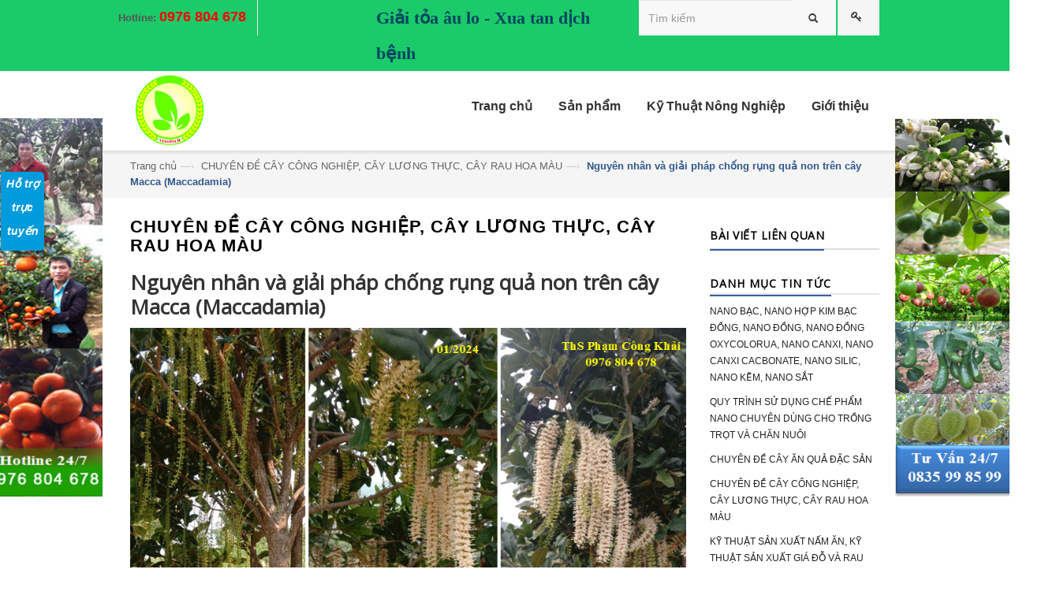

--- FILE ---
content_type: text/html; charset=utf-8
request_url: https://nanobacsuper.com/nguyen-nhan-va-giai-phap-chong-rung-qua-non-tren-cay-macca-maccadamia
body_size: 22130
content:
<!doctype html>
<!--[if lt IE 7]><html class="no-js lt-ie9 lt-ie8 lt-ie7" lang="en"> <![endif]-->
<!--[if IE 7]><html class="no-js lt-ie9 lt-ie8" lang="en"> <![endif]-->
<!--[if IE 8]><html class="no-js lt-ie9" lang="en"> <![endif]-->
<!--[if IE 9 ]><html class="ie9 no-js"> <![endif]-->
<!--[if (gt IE 9)|!(IE)]><!--> <html class="no-js"> <!--<![endif]-->
<head>

	<!-- Basic page needs ================================================== -->
	<meta charset="utf-8">

	<!-- Title and description ================================================== -->
	<title>
		Nguyên nhân và giải pháp chống rụng quả non trên cây Macca (Maccadamia &ndash; Nano Bạc Super
	</title>

	
	<meta name="description" content="Đã có giải pháp chống rụng quả non trên cây Macca hiệu quả. Nguyên nhân và giải pháp chống rụng quả non trên cây Macca. Ứng dụng công nghệ nano trong quá trình chăm sóc cây macca. Nano canxi super, nano Bạc Đồng Super là giải pháp tối ưu toàn diện chống rụng quả non trên macca.">
	

	<!-- Product meta ================================================== -->
	
<meta property="og:type" content="article">
<meta property="og:title" content="Nguy&#234;n nh&#226;n v&#224; giải ph&#225;p chống rụng quả non tr&#234;n c&#226;y Macca (Maccadamia)">


<meta property="og:image" content="http://bizweb.dktcdn.net/thumb/grande/100/066/894/articles/chong-rung-qua-non-tren-cay-macca.jpg?v=1570202421537">
<meta property="og:image:secure_url" content="https://bizweb.dktcdn.net/thumb/grande/100/066/894/articles/chong-rung-qua-non-tren-cay-macca.jpg?v=1570202421537">



<meta property="og:description" content="Đã có giải pháp chống rụng quả non trên cây Macca hiệu quả. Nguyên nhân và giải pháp chống rụng quả non trên cây Macca. Ứng dụng công nghệ nano trong quá trình chăm sóc cây macca. Nano canxi super, nano Bạc Đồng Super là giải pháp tối ưu toàn diện chống rụng quả non trên macca.">

<meta property="og:url" content="https://nanobacsuper.com/nguyen-nhan-va-giai-phap-chong-rung-qua-non-tren-cay-macca-maccadamia">
<meta property="og:site_name" content="Nano Bạc Super">


	<!-- Helpers ================================================== -->
	<link rel="canonical" href="https://nanobacsuper.com/nguyen-nhan-va-giai-phap-chong-rung-qua-non-tren-cay-macca-maccadamia">
	<meta name="viewport" content="width=device-width,user-scalable=no,initial-scale=1">
	<!-- Favicon -->
		<link rel="icon" href="//bizweb.dktcdn.net/100/066/894/themes/84373/assets/favicon.png?1695195094715" type="image/x-icon" />
	<!-- fonts --> 
	<!-- JavaScript --> 
<script src="//bizweb.dktcdn.net/100/066/894/themes/84373/assets/jquery.min.js?1695195094715" type="text/javascript"></script> 
<script src="//bizweb.dktcdn.net/100/066/894/themes/84373/assets/bootstrap.min.js?1695195094715" type="text/javascript"></script>
<script src="//bizweb.dktcdn.net/100/066/894/themes/84373/assets/parallax.js?1695195094715" type="text/javascript"></script>
<script src="//bizweb.dktcdn.net/100/066/894/themes/84373/assets/common.js?1695195094715" type="text/javascript"></script>
<script src="//bizweb.dktcdn.net/100/066/894/themes/84373/assets/revslider.js?1695195094715" type="text/javascript"></script>
<script src="//bizweb.dktcdn.net/100/066/894/themes/84373/assets/jquery.mobile-menu.min.js?1695195094715" type="text/javascript"></script>
<script src="//bizweb.dktcdn.net/100/066/894/themes/84373/assets/owl.carousel.min.js?1695195094715" type="text/javascript"></script>

<script src="//bizweb.dktcdn.net/100/066/894/themes/84373/assets/jgrowl.js?1695195094715" type="text/javascript"></script>
<script src="//bizweb.dktcdn.net/assets/themes_support/api.jquery.js" type="text/javascript"></script>
<script src="//bizweb.dktcdn.net/100/066/894/themes/84373/assets/cs.script.js?1695195094715" type="text/javascript"></script>  
	<!-- Styles -->
	<!-- CSS Style -->
<link href="//bizweb.dktcdn.net/100/066/894/themes/84373/assets/bootstrap.min.css?1695195094715" rel="stylesheet" type="text/css" media="all" />
<link href="//bizweb.dktcdn.net/100/066/894/themes/84373/assets/styles.css?1695195094715" rel="stylesheet" type="text/css" media="all" />
<link href="//bizweb.dktcdn.net/100/066/894/themes/84373/assets/revoslider.css?1695195094715" rel="stylesheet" type="text/css" media="all" />
<link href="//bizweb.dktcdn.net/100/066/894/themes/84373/assets/owl.carousel.css?1695195094715" rel="stylesheet" type="text/css" media="all" />
<link href="//bizweb.dktcdn.net/100/066/894/themes/84373/assets/owl.theme.css?1695195094715" rel="stylesheet" type="text/css" media="all" />
<link href="//bizweb.dktcdn.net/100/066/894/themes/84373/assets/font-awesome.css?1695195094715" rel="stylesheet" type="text/css" media="all" />


<link href="//bizweb.dktcdn.net/100/066/894/themes/84373/assets/blogmate.css?1695195094715" rel="stylesheet" type="text/css" media="all" />


<link href="//bizweb.dktcdn.net/100/066/894/themes/84373/assets/jgrowl.css?1695195094715" rel="stylesheet" type="text/css" media="all" />
<link href="//bizweb.dktcdn.net/100/066/894/themes/84373/assets/jquery.mobile-menu.css?1695195094715" rel="stylesheet" type="text/css" media="all" />
<link href="//bizweb.dktcdn.net/100/066/894/themes/84373/assets/responsive.css?1695195094715" rel="stylesheet" type="text/css" media="all" />
<!-- Google Fonts -->
<link href='https://fonts.googleapis.com/css?family=Lato:400,900,700' rel='stylesheet' type='text/css'>
<link href='https://fonts.googleapis.com/css?family=Raleway:400,500,600,700,900,800,300' rel='stylesheet' type='text/css'>
<link rel="stylesheet" type="text/css" href="//fonts.googleapis.com/css?family=Open+Sans" />


<link href="//bizweb.dktcdn.net/100/066/894/themes/84373/assets/style_update.scss.css?1695195094715" rel="stylesheet" type="text/css" media="all" />
	<!-- Header hook for plugins ================================================== -->
	<script>
	var Bizweb = Bizweb || {};
	Bizweb.store = 'nanobacsuper.mysapo.net';
	Bizweb.id = 66894;
	Bizweb.theme = {"id":84373,"name":"theme_Education 01","role":"main"};
	Bizweb.template = 'article';
	if(!Bizweb.fbEventId)  Bizweb.fbEventId = 'xxxxxxxx-xxxx-4xxx-yxxx-xxxxxxxxxxxx'.replace(/[xy]/g, function (c) {
	var r = Math.random() * 16 | 0, v = c == 'x' ? r : (r & 0x3 | 0x8);
				return v.toString(16);
			});		
</script>
<script>
	(function () {
		function asyncLoad() {
			var urls = ["//bwstatistics.sapoapps.vn/genscript/script.js?store=nanobacsuper.mysapo.net","https://google-shopping.sapoapps.vn/conversion-tracker/global-tag/5636.js?store=nanobacsuper.mysapo.net","https://google-shopping.sapoapps.vn/conversion-tracker/event-tag/5636.js?store=nanobacsuper.mysapo.net"];
			for (var i = 0; i < urls.length; i++) {
				var s = document.createElement('script');
				s.type = 'text/javascript';
				s.async = true;
				s.src = urls[i];
				var x = document.getElementsByTagName('script')[0];
				x.parentNode.insertBefore(s, x);
			}
		};
		window.attachEvent ? window.attachEvent('onload', asyncLoad) : window.addEventListener('load', asyncLoad, false);
	})();
</script>


<script>
	window.BizwebAnalytics = window.BizwebAnalytics || {};
	window.BizwebAnalytics.meta = window.BizwebAnalytics.meta || {};
	window.BizwebAnalytics.meta.currency = 'VND';
	window.BizwebAnalytics.tracking_url = '/s';

	var meta = {};
	
	meta.article = {"id": 1658095};
	
	
	for (var attr in meta) {
	window.BizwebAnalytics.meta[attr] = meta[attr];
	}
</script>

	
		<script src="/dist/js/stats.min.js?v=96f2ff2"></script>
	



<script>
  (function(i,s,o,g,r,a,m){i['GoogleAnalyticsObject']=r;i[r]=i[r]||function(){
  (i[r].q=i[r].q||[]).push(arguments)},i[r].l=1*new Date();a=s.createElement(o),
  m=s.getElementsByTagName(o)[0];a.async=1;a.src=g;m.parentNode.insertBefore(a,m)
  })(window,document,'script','https://www.google-analytics.com/analytics.js','ga');

  ga('create', 'UA-102234669-1', 'auto');
  ga('send', 'pageview');

</script>
<script>

	window.enabled_enhanced_ecommerce = false;

</script>






<script>
	var eventsListenerScript = document.createElement('script');
	eventsListenerScript.async = true;
	
	eventsListenerScript.src = "/dist/js/store_events_listener.min.js?v=1b795e9";
	
	document.getElementsByTagName('head')[0].appendChild(eventsListenerScript);
</script>






	<!--[if lt IE 9]>
<script src="//html5shim.googlecode.com/svn/trunk/html5.js"></script>
<script src="css3-mediaqueries-js.googlecode.com/svn/trunk/css3-mediaqueries.js"></script>
<![endif]-->   

	

<link href="//bizweb.dktcdn.net/100/066/894/themes/84373/assets/bw-statistics-style.css?1695195094715" rel="stylesheet" type="text/css" media="all" />
</head>
<body  class="" >  
	<div id="share_us2">
	<div class="hotline-title">
		<span>Hỗ trợ trực tuyến</span>
	</div>
<div id="wrap_content">
	
		<div class="block block-hotline">
			<div class="img-ht"><img src="//bizweb.dktcdn.net/100/066/894/themes/84373/assets/support.png?1695195094715"></div>
			<div class="block-content">
				
				<div class="hotline-item">
					<p><b style="color:#0099cc;">TV Kỹ Thuật 24/7 (M.Bắc)</b></p>	
					<p><b style="color:#FF0000;">ÐT: 0976 804 678</b></p>
					<p><b style="color:#FF0000;"><a href="maito:phamcongkhai1249@gmail.com"><img style="max-width:15px;margin-left:-10px;margin-right:10px;" src="//bizweb.dktcdn.net/100/066/894/themes/84373/assets/icon_mail.png?1695195094715">phamcongkhai1249@gmail.com</a></b></p>
				</div>
				<div class="hotline-item">
					<p><b style="color:#0099cc;">TV Kỹ Thuật 24/7 (M.Nam)</b></p>	
					<p><b style="color:#FF0000;">ÐT: 0835 99 85 99</b></p>
					<p><b style="color:#FF0000;"><a href="maito:nanobacsuper@gmail.com"><img style="max-width:15px;margin-left:-10px;margin-right:10px;" src="//bizweb.dktcdn.net/100/066/894/themes/84373/assets/icon_mail.png?1695195094715">nanobacsuper@gmail.com</a></b></p>
				</div>				
				
			</div>
		</div>
		
	
	
	
</div>
</div>
<style type="text/css">
	.img-ht {
		text-align: center;
	}
	.block .block-content 
	{
    	
    	font-size: 13px;
    	overflow: hidden;
    	text-align: center;
	}
	.hotline-title {
	position: absolute;
    text-align: center;
    background: #009BDD;
    color: #fff;
    width: 55px;
    height: 100px;
    left: 93%;
    top: 40%;
    border-top-right-radius: 5px;
    border-bottom-right-radius: 5px;
	}
	.hotline-title span {
		    font-size: 14px;
    line-height: 30px;
    font-weight: 600;
    font-style: italic;
	}
	#share_us2 {
            position: fixed;
            left: -250px;
            top: 80px;
            width: 270px;
            min-height: 250px;
            border-radius: 5px;
            -moz-border-radius: 5px;
            -webkit-border-radius: 5px;
            padding: 10px 30px 10px 0px;
            z-index: 999999;
            -webkit-transition: 3s ease;
            -moz-transition: 3s ease;
            -ms-transition: 3s ease;
            -o-transition: 3s ease;
            transition: 3s ease;
            
        }

        #wrap_content {
            width: 250px;
            background-color: rgba(249, 236, 236, 0.93);
            border-radius: 5px;
            -moz-border-radius: 5px;
            -webkit-border-radius: 5px;
            padding: 10px;
        }

        #share_us2:hover {
            position: fixed;
            left: 0px;
            -webkit-transition: 2s ease;
            -moz-transition: 2s ease;
            -ms-transition: 2s ease;
            -o-transition: 2s ease;
            transition: 2s ease;
        }

        #share_us a {
            color: #fff;
        }
</style>
	<div id="page">
		<!-- Header -->
<header class="header-container">
	<div class="header-top">
		<div class="container">
			<div class="row">
				<div class="col-lg-4 col-md-4 col-sm-4 col-xs-8" style="padding: 0;"> 
					<div class="phone">
						<div class="phone-box"><strong>Hotline:</strong> <span>0976 804 678 </span></div>
					</div>					
				</div>
				<div class="col-lg-4 col-md-4 col-sm-4 hidden-xs" style="padding: 0;">

					<div class="welcome-msg hidden-xs"> Giải tỏa âu lo - Xua tan dịch bệnh </div>
				</div>				
				<div class="col-lg-4 col-md-4 col-sm-4 col-xs-4">
										
					
					<!-- Header Top Links -->
					<div class="toplinks">
						<div class="links">
							<div class="login">
								<a title="Đăng nhập" href="/account/login"><span class="hidden-xs">Đăng nhập</span></a>
							</div>
						</div>
					</div>
					

					<div class="collapse navbar-collapse">
						<form  action="/search" method="get" class="navbar-form form_search_index">
							<div class="input-group">
								<input type="text" value="" maxlength="70" name="query" id="search" class="form-control block_in" placeholder="Tìm kiếm">
								<span class="input-group-btn">
									<button type="submit" class="btn btn-default"> <span class="glyphicon glyphicon-search"> <span class="sr-only">Tìm kiếm</span> </span> </button>
								</span> 
							</div>
						</form>
					</div>
				</div>
			</div>
		</div>
	</div>
</header>
<!-- end header --> 
<!-- Navbar -->
<nav>
	<div class="header container">
		<div class="row">
			<div class="col-xs-12">
				<div class="mm-toggle-wrap">
					<div class="mm-toggle"> <i class="icon-align-justify"></i><span class="mm-label">Menu</span> </div>
				</div>
				<!-- Header Logo -->  
				<a class="logo" href="//nanobacsuper.com">
					
					<img alt="Nano Bạc Super" src="//bizweb.dktcdn.net/100/066/894/themes/84373/assets/logo.png?1695195094715" />
					
				</a>
				<!-- End Header Logo -->
				<div class="nav-inner">
					<ul id="nav" class="">
						
						
						<li class="level0 parent drop-menu"><a href="/"><span>Trang chủ</span> </a></li>
						
						
						
						<li class="level0 parent drop-menu"><a href="/"><span>Sản phẩm</span> </a>
							<ul style="display: none;" class="level1">
								
								
								<li class="level1 first"><a href="/fgf"> <span>NANO BẠC, NANO HỢP KIM BẠC ĐỒNG, NANO ĐỒNG, NANO ĐỒNG OXYCLORUA, NANO CANXI, NANO CANXI CACBONATE, NANO SILIC, NANO KẼM, NANO SẮT</span></a></li>
								
								
								
								<li class="level1 first"><a href="/nano-kem"> <span>QUY TRÌNH SỬ DỤNG CHẾ PHẨM NANO CHUYÊN DÙNG CHO TRỒNG TRỌT VÀ CHĂN NUÔI</span></a></li>
								
								
							</ul>
						</li>
						
						
						
						<li class="level0 parent drop-menu"><a href=""><span>Kỹ Thuật Nông Nghiệp</span> </a>
							<ul style="display: none;" class="level1">
								
								
								<li class="level1 first"><a href="/ky-thuat-nong-nghiep-tong-hop"> <span>Chuyên đề cây ăn quả đặc sản</span></a></li>
								
								
								
								<li class="level1 first"><a href="/ky-thuat-chan-nuoi-gia-suc-gia-cam"> <span>Chuyên đề cây công nghiệp, cây lương thực, cây rau hoa màu</span></a></li>
								
								
								
								<li class="level1 first"><a href="/nano-kali-nano-silic"> <span>Kỹ thuật sản xuất nấm ăn, giá đỗ và rau mầm sạch</span></a></li>
								
								
								
								<li class="level1 first"><a href="/nano-canxi-nano-kem"> <span>Kỹ thuật chăn nuôi gia súc gia cầm</span></a></li>
								
								
								
								<li class="level1 first"><a href="/nano-oxyclorua-dong-nano-dong"> <span>Kỹ thuật chăn nuôi thủy sản</span></a></li>
								
								
								
								<li class="level1 first"><a href="/nano-bac-dong"> <span>Cẩm nang kỹ thuật nông nghiệp cho nhà nông</span></a></li>
								
								
							</ul>
						</li>
						
						
						
						<li class="level0 parent drop-menu"><a href="/gioi-thieu"><span>Giới thiệu</span> </a></li>
						
						
					</ul>
				</div>
			</div>
		</div>
	</div>
</nav>
<!-- end nav -->
		
		<div class="breadcrumbs">
	<div class="container">
		<div class="row">
			<ul>
				<li class="home"> <a href="/" title="Go to Home Page">Trang chủ</a><span>—›</span></li>
				
				<li><a href="/ky-thuat-chan-nuoi-gia-suc-gia-cam" title="">CHUYÊN ĐỀ CÂY CÔNG NGHIỆP, CÂY LƯƠNG THỰC, CÂY RAU HOA MÀU</a><span>—›</span></li>
				<li><strong>Nguyên nhân và giải pháp chống rụng quả non trên cây Macca (Maccadamia)</strong></li>
				
			</ul>
		</div>
	</div>
</div>
		
		<div class="main-container col2-right-layout">
	<div class="main container">
		<div class="row">
			<div class="col-main col-sm-9">
				<div class="page-title">
					<h2>CHUYÊN ĐỀ CÂY CÔNG NGHIỆP, CÂY LƯƠNG THỰC, CÂY RAU HOA MÀU</h2>
				</div>
				<div class="blog-wrapper" id="main">
					<div class="site-content" id="primary">
						<div role="main" id="content">
							<article class="blog_entry clearfix" >
								<header class="blog_entry-header clearfix">
									<div class="blog_entry-header-inner">
										<h2 class="blog_entry-title">Nguyên nhân và giải pháp chống rụng quả non trên cây Macca (Maccadamia)</h2>
									</div>
									<!--blog_entry-header-inner--> 
								</header>
								<!--blog_entry-header clearfix-->
								<div class="entry-content">
									<div class="entry-content">
										<p style="text-align: justify;"><img data-thumb="original" src="//bizweb.dktcdn.net/100/066/894/files/thuc-mac-ca-ra-hoa-manh-va-deu.gif?v=1704255968437" /></p>
<p style="text-align: justify;"><img data-thumb="original" src="//bizweb.dktcdn.net/100/066/894/files/giai-phap-chong-rung-qua-non-macca.png?v=1704256216370" /></p>
<p style="text-align: justify;"><span style="font-size:14px;"><span style="font-family:Arial,Helvetica,sans-serif;"><strong>Phần 1: Nguyên nhân rụng hoa và quả non trên cây Mắc ca</strong></span></span></p>
<p style="text-align: justify;"><span style="font-size:14px;"><span style="font-family:Arial,Helvetica,sans-serif;"><b>Nguyên nhân thứ nhất</b>: Do quá trình thụ phấn và thụ tinh không hoàn thiện, tỷ lệ thụ tinh thấp, điều kiện khí hậu thời tiết bất lợi</span></span></p>
<p style="text-align: justify;"><span style="font-size:14px;"><span style="font-family:Arial,Helvetica,sans-serif;">Thời kỳ hoa rộ, hạt phấn chín và rơi trên đầu nhuỵ cái(thụ phấn), sau đó quá trình thụ tinh hoàn thiện thì quả non mới hình thành. Tuy nhiên thời kỳ thụ phấn, thụ tinh nếu gặp điều kiện bất lợi (gió quá lớn, mưa ẩm hoặc nắng khô, độ ẩm quá thấp kết hợp nấm bệnh) làm cản trở quá trình thụ phấn – thụ tinh nên quả non không hình thành làm cho hoa khô teo nhanh, rụng hoa hàng loạt trước khi hình thành quả non(tỷ lệ đậu rất thấp).</span></span></p>
<p style="text-align: justify;"><span style="font-size:14px;"><span style="font-family:Arial,Helvetica,sans-serif;">Điều kiện thời tiết bất lợi (mưa ẩm, nóng khô, nấm bệnh) kết hợp dinh dưỡng kém thường làm suy giảm chức năng hạt phấn, gây cản trở quá trình thụ tinh hình thành quả non. Ở khu vực Đông Bắc, mắc ca có thể bị tác động bởi các điều kiện mưa ẩm kéo dài, mưa acid, làm bết hạt phấn, giảm tỷ lệ thụ phấn – thụ tinh (đặc biệt làm giảm giao phấn chéo, giảm tỷ lệ đậu quả). Ở các tỉnh Tây Nguyên, thời điểm hoa rộ thường bị khô hoa nhanh do điều kiện nóng khô, độ ẩm không khí thấp. Hạt phấn khi chín rơi trên đầu nhuỵ cái nếu gặp điều kiện khô nóng thường chết nhanh và hầu như không xảy ra quá trình thụ tinh hình thành quả non.</span></span></p>
<p style="text-align: justify;"><span style="font-size:14px;"><span style="font-family:Arial,Helvetica,sans-serif;"><img data-thumb="original" original-height="484" original-width="729" src="//bizweb.dktcdn.net/100/066/894/files/kho-teo-hoa-mac-ca-7b8150a8-57fb-49d4-a8cd-4fea4efc9dc1.png?v=1703471592123" /><img data-thumb="original" original-height="380" original-width="859" src="//bizweb.dktcdn.net/100/066/894/files/nam-benh-hai-hoa-mac-ca-f8aafedb-db1d-4cd1-92b6-ce5e28014374.png?v=1703471844420" /></span></span></p>
<p style="text-align: center;"><span style="color:#c0392b;"><span style="font-size:14px;"><span style="font-family:Arial,Helvetica,sans-serif;"><strong>Thối khô hoa, hoa teo nhanh (Tây Nguyên) - Thối nhũn hoa, rụng hoa quả non (Tây Bắc)</strong></span></span></span></p>
<p style="text-align: justify;"><span style="font-size:14px;"><span style="font-family:Arial,Helvetica,sans-serif;">Thời kỳ thụ phấn, hạt phấn rơi trên nhuỵ cái, tiếp xúc với nhuỵ cái. Để hạt phấn nảy mầm và quá trình thụ tinh thành công (tạo quả non) thì giai đoạn này cần đó độ ẩm vừa phải (bao gồm cả độ ẩm đất và không khí). Tuy nhiên, ở giai đoạn này nếu gặp điều kiện nóng khô, thiếu ẩm thì hầu hết hạt phấn bị suy giảm sức sống, giảm tỷ lệ thụ tinh đậu quả non. Khi hoa mắc ca không được thụ phấn, thụ tinh thường sẽ rụng hàng loạt (hoa khô teo nhanh).</span></span></p>
<p style="text-align: justify;"><span style="font-size:14px;"><span style="font-family:Arial,Helvetica,sans-serif;">Về cơ bản nhiệt độ, ánh sáng, độ ẩm, nấm bệnh đều ảnh hưởng đến tỷ lệ đậu quả non trên cây mắc ca. Đặc biệt sự chênh lệch giữa nhiệt độ ngày/đêm 8-11<sup>o</sup>C đều ảnh hưởng đến tỷ lệ đậu quả trên mắc ca(qua theo dõi từ 2017-2021). Sự chênh lệch độ ẩm và nhiệt độ diễn ra đột ngột và thay đổi thường xuyên có thể gây sốc nhiệt, sốc ẩm làm cho các cơ chế sinh lý của cây mắc ca đáp ứng không kịp thời dẫn đến rụng quả non ở giai đoạn 1 và 2. Ngoài ra ở các vùng khí hậu nóng ẩm, thời kỳ ra hoa rộ, đậu quả non thường có các đợt mưa acid ảnh hưởng trực tiếp đến tỷ lệ thụ phấn, đậu quả trên mắc ca. Mắc ca ra hoa quá muộn hoặc quá sớm đều có nguy cơ gặp điều kiện bất lợi về thời tiết (giai đoạn hoa rộ - xả nhị - đậu quả non). Do đó nhà vườn cần chăm sóc mắc ca với chế độ dinh dưỡng, nước tưới hợp lý, mắc cá có thời gian ngủ nghỉ đủ dài trước khi phân hoá mầm hoa (Mắc ca tại các tỉnh Tây Bắc thường phân hoá mầm hoa vào khoảng tháng 12 – tháng 1 DL).</span></span></p>
<p style="text-align: justify;"><span style="font-size:14px;"><span style="font-family:Arial,Helvetica,sans-serif;">Mưa acid làm suy giảm chức năng hạt phấn, tỷ lệ đậu quả giảm rõ rệt, ức chế sinh trưởng quả non, thúc đẩy hình thành tầng rời cuống làm tăng tỷ lệ rụng hoa – quả non. Ở điều kiện độ ẩm không khí cao, hơi nước thường kết hợp với khí CO<sub>2</sub> tạo ra acid yếu(H<sub>2</sub>CO<sub>3</sub>). Kết hợp với lượng acid tự do trong nước(H<sup>+</sup>) mưa gây ảnh hưởng trực tiếp đến hạt phấn, tỷ lệ đậu quả giảm(suy giảm chức năng hạt phấn, giảm tỷ lệ thụ phấn, thụ tinh).</span></span></p>
<p style="text-align: center;"><span style="font-size:14px;"><span style="font-family:Arial,Helvetica,sans-serif;"><strong>H<sub>2</sub>O + CO<sub>2</sub>&nbsp;= H<sub>2</sub>CO<sub>3</sub></strong></span></span></p>
<p style="text-align: center;"><span style="font-size:14px;"><span style="font-family:Arial,Helvetica,sans-serif;"><strong>H<sub>2</sub>CO<sub>3</sub>&nbsp;= CO<sub>3</sub><sup>2-</sup>&nbsp;&nbsp; +&nbsp;&nbsp; 2H<sup>+</sup></strong></span></span></p>
<p style="text-align: justify;"><span style="font-size:14px;"><span style="font-family:Arial,Helvetica,sans-serif;"><b>Nguyên nhân thứ hai: Do sâu bệnh hại</b></span></span></p>
<p style="text-align: justify;"><span style="font-size:14px;"><span style="font-family:Arial,Helvetica,sans-serif;">Thời kỳ hoa rộ, hình thành quả non mắc ca bị sâu bệnh thường dẫn đến rụng quả non. Đặc biệt là nhóm bệnh thán thư, bệnh khô cháy hoa do nấm phytophthora sp. (gây thối chỉ nhị, hỏng bầu nhụy, chết hạt phấn, giảm tỷ lệ thụ phấn), bệnh nấm cuống (làm teo cuống và thối cuống quả). Ngoài nấm bệnh thì sâu và côn trùng chích hút cũng gây hại trực tiếp cấu trúc hoa gây rụng hoa và quả non hàng loạt (kiến, rệp sáp, rệp muội, bọ trĩ, bọ xít muỗi, sâu đục quả non...).</span></span></p>
<p style="text-align: justify;"><span style="font-size:14px;"><span style="font-family:Arial,Helvetica,sans-serif;"><img data-thumb="original" src="//bizweb.dktcdn.net/100/066/894/files/sau-benh-hai-hoa-qua-non-mac-ca.png?v=1680666058043" /></span></span></p>
<p style="text-align: justify;"><img data-thumb="original" src="//bizweb.dktcdn.net/100/066/894/files/chong-rung-qua-non-mac-ca-b47f9f74-7dde-4ade-8b24-673ae2b87a00.png?v=1645579774960" /><img data-thumb="original" src="//bizweb.dktcdn.net/100/066/894/files/mua-axit-hai-hoa-va-qua-non-mac-ca.gif?v=1645579776087" /></p>
<p style="text-align: justify;"><span style="font-size:14px;"><span style="font-family:Arial,Helvetica,sans-serif;"><b>Nguyên nhân thứ ba:</b> Cơ cấu giống chưa phù hợp, do hạt phấn chín không đồng thời giữa các dòng trồng xen (thời điểm hoa nở có sự chênh lệch về thời gian)</span></span></p>
<p style="text-align: justify;"><span style="font-size:14px;"><span style="font-family:Arial,Helvetica,sans-serif;">Thực tế cho thấy tỷ lệ đậu quả ở mắc ca trồng xen kẽ giữa các dòng(QN1, OC, 8XX, A38, 741) là cao hơn so với mắc ca trồng đơn dòng. Lý do cơ bản là do giữa chúng có giao phấn chéo (quả non sinh trưởng ổn định, tỷ lệ đậu quả cao). Tuy nhiên nếu bố trí các dòng mắc ca trồng xen kẽ nhau không phù hợp về thời gian ra hoa sẽ làm triệt tiêu giao phấn chéo, giảm tỷ lệ đậu quả. Ở mắc ca nhị đực thường chín sớm trước nhị cái, thời gian nở hoa và thụ phấn diễn ra nhanh đặc biệt trong điều kiện ánh sáng mạnh, nhiệt độ cao, thiếu ẩm. Vì vậy trên thực tế có rất nhiều vườn mắc ca quả non chưa kịp hình thành nhưng chùm hoa đã khô và teo rất nhanh.</span></span></p>
<p style="text-align: justify;"><span style="font-size:14px;"><span style="font-family:Arial,Helvetica,sans-serif;"><img data-thumb="original" original-height="484" original-width="729" src="//bizweb.dktcdn.net/100/066/894/files/kho-teo-hoa-mac-ca-7b8150a8-57fb-49d4-a8cd-4fea4efc9dc1.png?v=1703471592123" /></span></span></p>
<p style="text-align: justify;"><span style="font-size:14px;"><span style="font-family:Arial,Helvetica,sans-serif;"><b>Nguyên nhân thứ tư</b>: Vấn đề về dinh dưỡng và phân bón cho mắc ca</span></span></p>
<p style="text-align: justify;"><span style="font-size:14px;"><span style="font-family:Arial,Helvetica,sans-serif;">Do thiếu dinh dưỡng trung, vi lượng và mất cân bằng dinh dưỡng các yếu tố đa lượng và vi lượng, nhu cầu dinh dưỡng chưa phù hợp qua từng thời kỳ phát triển của cây.</span></span></p>
<p style="text-align: justify;"><span style="font-size:14px;"><span style="font-family:Arial,Helvetica,sans-serif;">Thừa hoặc thiếu dinh dưỡng đa, trung vi lượng ảnh hưởng đến chất lượng hoa, làm giảm tỷ lệ đậu quả, dinh dưỡng không đủ để duy trì sức sinh trưởng của cây dẫn đến tình trạng rụng quả non. Thời kỳ phân hóa mầm hoa, phát triển mầm hoa, hoa rộ, đậu quả non nếu cây mắc ca được cung cấp đầy đủ, cân đối dinh dưỡng đa trung vi lượng, hàm lượng hữu cơ trong đất cao sẽ giúp cây chống rụng tốt, quả lớn đều, nâng cao năng suất chất lượng quả.</span></span></p>
<p style="text-align: justify;"><span style="font-size:14px;"><span style="font-family:Arial,Helvetica,sans-serif;">Tuy nhiên rất nhiều vườn mắc ca cho biết, thời kỳ ra hoa đậu quả non nhà vườn chăm sóc rất cẩn thận từ phân NPK, phân hữu cơ, bổ sung khoáng trung vi lượng qua lá (Ca, Bo, Mg, Cu, Zn) mà tỷ lệ đậu quả vẫn không được cải thiện.</span></span></p>
<p style="text-align: justify;"><span style="font-size:14px;"><span style="font-family:Arial,Helvetica,sans-serif;">Hầu hết các giống mắc ca thường chịu hạn tốt, bộ lá có cấu trúc 2 mặt khác nhau, lỗ khí khổng và thủy khổng phân bố không đồng đều ở cả 2 mặt, lá có lớp cutin bảo vệ khá dày, sức căng bề mặt lớn do đó các dạng phân bón lá dạng Chelate thông thường khi phun qua lá sẽ không đạt hiệu quả tối ưu(hấp thu kém). Vì vậy để đạt hiệu quả hấp thu qua lá cao, nên sử dụng các dòng chế phẩm dinh dưỡng cho cây mắc ca ở dạng nano dễ hấp thu qua lá. Các hạt nano có kích thước siêu nhỏ bé, có thể bám trên các kẽ lá, hấp thu nhanh qua khí khổng và thủy khổng, hiệu suất hấp thu dinh dưỡng cao hơn, tốc độ hấp thu cũng lớn hơn so với các dạng phân bón lá được sản xuất theo công nghệ truyền thống. Dinh dưỡng kém và không hiệu quả kết hợp với điều kiện khí hậu bất lợi (sốc nhiệt – chênh lệch nhiệt độ ngày/đêm, nấm bệnh) làm cho mắc ca rụng quả non ở giai đoạn 1 và 2, giai đoạn dưỡng quả rụng rải rác đến gần cuối vụ.</span></span></p>
<p style="text-align: justify;"><span style="font-size:14px;"><span style="font-family:Arial,Helvetica,sans-serif;"><img data-thumb="original" original-height="484" original-width="1064" src="//bizweb.dktcdn.net/100/066/894/files/thuc-mac-ca-ra-hoa.jpg?v=1703647620990" /></span></span></p>
<p style="text-align: justify;"><span style="font-size:14px;"><span style="font-family:Arial,Helvetica,sans-serif;"><b>Nguyên nhân thứ năm</b>: Do tán cây phát triển kém thông thoáng, không cân đối</span></span></p>
<p style="text-align: justify;"><span style="font-size:14px;"><span style="font-family:Arial,Helvetica,sans-serif;">Tán cây mắc ca um tùm, quá dày cành, chỉ số diện tích lá tối ưu (LAI) thấp, lưu thông khí kém, làm tăng nguy cơ nhiễm nấm bệnh, giảm hiệu suất quang hợp gây rụng hoa và quả non. Do đó cần có biện pháp cắt tỉa hợp lý từ giai đoạn nuôi cây kiến thiết, hàng năm sau thu hoạch cắt tỉa tán thông thoáng, loại bỏ cành phá tán, giữ cành lợi tán.</span></span></p>
<p style="text-align: justify;"><span style="font-size:14px;"><span style="font-family:Arial,Helvetica,sans-serif;"><img data-thumb="original" original-height="483" original-width="1029" src="//bizweb.dktcdn.net/100/066/894/files/bon-phan-cho-mac-ca.jpg?v=1703648005061" /></span></span></p>
<p style="text-align: justify;"><span style="font-size:14px;"><span style="font-family:Arial,Helvetica,sans-serif;"><img data-thumb="original" original-height="960" original-width="1280" src="//bizweb.dktcdn.net/100/066/894/files/cham-soc-cay-mac-ca-giai-doan-kinh-doanh.jpg?v=1703648053906" /></span></span></p>
<p style="text-align: justify;"><span style="font-size:14px;"><span style="font-family:Arial,Helvetica,sans-serif;"><b>Nguyên nhân thứ 6:</b> Chế độ nước tưới chưa phù hợp, bộ rễ cây mắc ca chưa phát triển hoàn thiện (chưa đủ khoẻ - cây còn tơ)</span></span></p>
<p style="text-align: justify;"><span style="font-size:14px;"><span style="font-family:Arial,Helvetica,sans-serif;">Giai đoạn cây bắt đầu phân hoá mầm hoa nhà vườn cần bổ sung nước tưới định kỳ, thường xuyên, không để cây thiếu nước. Nước rất cần cho mắc ca giai đoạn phát triển mầm hoa, chùm hoa. Thiếu nước hoa nhỏ yếu, dị dạng uốn móc, giảm sức năng sinh lý hạt phấn, thời gian xả nhị, thụ phấn ngắn, quả non phát triển không đều, thúc đẩy hình thành tầng rời cuống, làm giảm các hocmon sinh trưởng nội sinh trong cây, gây stress cây. Thời kỳ phát triển mầm hoa, chùm hoa cần duy trì độ ẩm đất 68-80%. Giai đoạn hoa xả nhị, thụ phấn vẫn cần duy trì độ ẩm đất nhưng thấp hơn thời kỳ trước đó (70-75%). Thời kỳ hoa rộ, đậu quả non nếu thiếu nước hoặc thừa nước đều gây rụng quả non giai đoạn 1 – 2.</span></span></p>
<p style="text-align: justify;"><span style="font-size:14px;"><span style="font-family:Arial,Helvetica,sans-serif;"><img data-thumb="original" original-height="810" original-width="1080" src="//bizweb.dktcdn.net/100/066/894/files/lam-the-nao-de-cay-mac-ca-dau-qua-tot.jpg?v=1703648131271" /></span></span></p>
<p style="text-align: center;"><span style="color:#c0392b;"><span style="font-size:14px;"><span style="font-family:Arial,Helvetica,sans-serif;"><strong>Cây tơ, bộ rễ chưa đủ khoẻ có thể khó giữ quả ở giai đoạn quả non(tắt hoa)</strong></span></span></span></p>
<p style="text-align: justify;"><span style="font-size:14px;"><span style="font-family:Arial,Helvetica,sans-serif;">Ngoài ra hiện tượng rụng quả non, rụng quả sinh lý hàng loạt ngoài những nguyên nhân cơ bản trên, qua theo dõi thực tế chúng tôi thấy rằng những cây nhỏ tuổi(dưới 5-7năm tuổi), sinh lý, sinh trưởng chưa ổn định, bộ rễ phát triển chưa đủ khoẻ - mạnh, cây không đủ sức nuôi dưỡng quả, thiếu hụt dinh dưỡng cục bộ là nguyên nhân gây rụng hoa và quả non. Những cây mắc ca trên 8-10 năm tuổi, nếu được chăm sóc đúng quy trình sẽ cho sản lượng và chất lượng quả cao, tăng trưởng ổn định qua các năm.</span></span></p>
<p style="text-align: justify;"><span style="font-size:14px;"><span style="font-family:Arial,Helvetica,sans-serif;"><b>Nguyên nhân thứ 7:</b> Do các biện pháp chăm sóc thúc cây mắc ca ra hoa chưa phù hợp. Mục tiêu cơ bản của các biện pháp chăm sóc nhằm giúp cây mắc ca phân hoá mầm hoa đồng đều và tập trung đúng thời điểm(không ra hoa quá sớm hoặc quá muộn), đồng thời chuỗi hoa phát triển to khoẻ, nâng cao sức sống hạt phấn qua đó tăng tỷ lệ đậu quả. Để đạt được các mục tiêu trên nhà vườn cần chăm sóc sao cho các cành mẹ mang hoa đạt trạng thái thành thục(đủ già), hạn chế đọt non và cành tơ. Các cành mẹ mang hoa cần phải được ngủ nghỉ ít nhất 40-50 ngày trước khi phân hoá mầm hoa. Hầu hết các nhà vườn thường áp dụng các biện pháp truyền thống (giống như nhãn, vải, cây có múi, bơ, sầu riêng,..) dùng Kali và Lân cao để ép cây ra hoa. Tuy nhiên việc lạm dụng Lân và Kali cao, dùng quá liều lượng làm cho cây mắc ca Stress kéo dài, tổn thương lớp biểu bì của phiến lá, hoa có thể ra nhưng nhỏ, yếu, bị uốn móc, sức sống hạt phấn yếu làm giảm tỷ lệ thụ phấn. Hơn nữa việc lạm dụng Lân và Kali cao (đặc biệt là Lân) làm ức chế/cản trở hấp thu Ca, B, Mg, Zn&nbsp; qua đó tạo ra sự mất cân đối dinh dưỡng ở giai đoạn hoa rộ - đậu quả non làm cho hoa suy yếu và khô rụng nhanh, khó đậu quả, gây nên hiện tượng rụng quả non hàng loạt, khó kiểm soát.</span></span></p>
<p style="text-align: justify;"><span style="font-size:14px;"><span style="font-family:Arial,Helvetica,sans-serif;"><img data-thumb="original" src="//bizweb.dktcdn.net/100/066/894/files/kich-ra-hoa-cho-cay-mac-ca-hieu-qua.png?v=1703390374867" /></span></span></p>
<p style="text-align: justify;"><span style="font-size:14px;"><span style="font-family:Arial,Helvetica,sans-serif;">Trước thực trạng trên, trung tâm nghiên cứu và phát triển nông nghiệp công nghệ cao Nanotech đã nghiên cứu giải pháp giúp cây mắc ca phân hoá mầm hoa đều, tập trung mà không ảnh hưởng đến sức sinh trưởng của cây, không stress cây, hoa ra đều, chùm hoa to khoẻ thông qua việc phun chế phẩm Shellac Suger ở giai đoạn ủ mầm hoa – phân hoá mầm hoa.</span></span></p>
<p style="text-align: justify;"><span style="font-size:14px;"><span style="font-family:Arial,Helvetica,sans-serif;"><img data-thumb="original" src="//bizweb.dktcdn.net/100/066/894/files/nano-canxi-super-chong-rung-qua-non-cho-cay-an-qua.png?v=1681622063607" /></span></span></p>
<p style="text-align: justify;"><span style="font-size:14px;"><span style="font-family:Arial,Helvetica,sans-serif;"><img data-thumb="original" src="//bizweb.dktcdn.net/100/066/894/files/nano-bac-dong-chong-rung-hoa-qua-non-mac-ca.png?v=1680666431137" /></span></span></p>
<p style="text-align: justify;"><span style="font-size:14px;"><span style="font-family:Arial,Helvetica,sans-serif;"><b>Ưu điểm vượt trội của chế phẩm Shellac Suger đối với cây mắc ca:</b></span></span></p>
<p style="text-align: justify;"><span style="font-size:14px;"><span style="font-family:Arial,Helvetica,sans-serif;">+ Giúp cành mẹ thành thục nhanh, duy trì tỷ lệ C/N trên cành mẹ ở mức phù hợp, hạn chế phát triển đọt non. Không gây ức chế sinh trưởng đột ngột, các mô lá của cây không bị ảnh hưởng tổn thương sinh lý.</span></span></p>
<p style="text-align: justify;"><span style="font-size:14px;"><span style="font-family:Arial,Helvetica,sans-serif;">+ Bổ sung nano trung vi lượng dễ hấp thu (do lá mắc ca có lớp biểu bì dày, các dạng phân bón truyền thống khó hấp thu. Dạng nano có kích thước nhỏ nên dễ dàng hấp thu nhanh qua khí khổng của lá tạo nên hiệu quả toàn diện).</span></span></p>
<p style="text-align: justify;"><span style="font-size:14px;"><span style="font-family:Arial,Helvetica,sans-serif;">+ Giúp hoa ra đều, chùm hoa to khoẻ, tăng cường chức năng hạt phấn, nâng cao tỷ lệ đậu quả rõ rệt so với đối chứng.</span></span></p>
<p><img data-thumb="original" original-height="498" original-width="1042" src="//bizweb.dktcdn.net/100/066/894/files/cac-bien-phap-kich-mac-ca-ra-hoa-som.gif?v=1703648973187" /></p>
<p style="text-align: justify;"><span style="font-size:14px;"><span style="font-family:Arial,Helvetica,sans-serif;"><strong>Phần 2: Kỹ thuật cắt tỉa tạo tán cho cây mắc ca</strong></span></span></p>
<p style="text-align: justify;"><span style="font-size:14px;"><span style="font-family:Arial,Helvetica,sans-serif;"><strong>Nguyên tắc cắt tỉa tạo tán cho mắc ca giai đoạn kiến thiết cơ bản:</strong><br />
+ Chủ động điều tiết cành cấp 1-2-3(đặc biệt là phân cành cấp 1).&nbsp;Có những dòng mắc ca pát triển rất nhiều đọt non đồng thời. Do đó việc cắt tỉa sớm nhằm tập trung nuôi cành mà ta mong muốn, tránh bị cạnh tranh, phân chia&nbsp;dinh dưỡng bởi các cành phá tán.<br />
+ Tạo tán thông thoáng theo hướng tán mở, đường kính tán mở rộng qua từng năm, nâng cao chỉ số LAI.<br />
+ Hạ thấp chiều cao cây thông qua điều chỉnh chiều cao các tầng cành, tầng tán.<br />
+ Giữ lại các cành lợi tán, to khỏe, thoát tay cành tốt đồng thời loại bỏ các cành phá tán, cành nhỏ yếu, cành vô hiệu.</span></span></p>
<p style="text-align: justify;"><span style="font-size:14px;"><span style="font-family:Arial,Helvetica,sans-serif;"><strong>Kỹ thuật cắt tỉa mắc ca giai đoạn kiến thiết cơ bản:</strong><br />
Trong điều kiện chăm sóc tốt, cây không bị sâu bệnh, trung bình mỗi năm mắc ca thường phát triển từ 3-5 đợt lộc cành sinh dưỡng. Mỗi đợt cành lộc phát triển thành thục và hoàn thiện thường kéo dài từ 35-50 ngày (tùy tuổi cây, vị trí cành sinh dưỡng và sức sinh trưởng của cây), mỗi đoạn cành đó thường dài 30-45cm, cá biệt có những dòng dài 50-70cm. Khi bấm ngọn hoặc cắt tỉa (hủy ưu thế ngọn) thì các chồi bên được hình thành ngay sau đó. Các chồi bên thường phát triển từ 3(4) nách lá, phát triển đồng thời cùng thời điểm. Trường hợp cây có bộ rễ yếu, dinh dưỡng không đầy đủ cân đối các mầm cành chồi bên có thể phát triển dạng kép tại mỗi vị trí nách lá, điều này khiến cho các mầm cành nhỏ yếu, mảnh, khó thoát tay cành.<br />
Quá trình cắt tỉa cành, định hình tán phải tiến hành sớm và chủ động đặc biệt ở năm đầu tiên(cây 1 năm tuổi). Trước khi trồng cần bấm ngọn đồng loạt tại vị trí nách lá thứ 5-7, mầm sinh dưỡng phát triển tại vị trí nách lá này chính là các cành cấp 1. Tùy dòng/giống, điều kiện chăm sóc, sâu bệnh hại mà các cành tại vị trí này có thể phát sinh phát triển đồng thời 2-3 hoặc 4 mầm sinh dưỡng (A38).<br />
Vấn đề bật gốc, gãy cành, tước cành có liên quan chặt chẽ tới tính chất đất (lý hóa sinh của đất), điều kiện chăm sóc (dinh dưỡng) và kỹ thuật cắt tỉa tạo tán cho cây (kiểu phân cành cấp 1). Thực tế cho thấy từ năm thứ 4-5 trở đi, khi cây mắc ca bắt đầu mang quả thì khối lượng sinh vật học của cây (các bộ phận trên mặt đất) rất lớn, trong khi cành mắc ca rất giòn, đàn hồi kém nên dễ bị gãy đổ đặc biệt thường bị tước cành-xé cành ở vị trí phân cành cấp 1. Ngoài ra trên đất có thành phần cơ giới nhẹ, vào mùa mưa có thể gặp hiện tượng bật cả gốc cây (cây đổ ngã). Chính vì vậy trong quá trình chăm sóc mắc ca 3 năm đầu, cần chủ động khâu cắt tỉa tạo tán cân đối hợp lý, thúc bộ rễ phát triển sâu rộng, đồng thời chủ động phân cành cấp 1 sao cho hợp lý(tránh bị xé tước cành).</span></span></p>
<p style="text-align: justify;"><span style="font-size:14px;"><span style="font-family:Arial,Helvetica,sans-serif;"><img data-thumb="original" src="//bizweb.dktcdn.net/100/178/890/files/cach-cat-tia-tao-tan-so-le-cho-mac-ca.png?v=1630393589920" /></span></span></p>
<p style="text-align: justify;"><span style="font-size:14px;"><span style="font-family:Arial,Helvetica,sans-serif;"><img data-thumb="original" src="//bizweb.dktcdn.net/100/178/890/files/phan-canh-cap-1-mac-ca-kieu-k2.png?v=1630393072363" /></span></span></p>
<p style="text-align: justify;"><span style="font-size:14px;"><span style="font-family:Arial,Helvetica,sans-serif;"><img data-thumb="original" src="//bizweb.dktcdn.net/100/178/890/files/cac-cach-cat-tia-tao-tan-canh-cap-1-cho-cay-mac-ca.gif?v=1630393145353" /></span></span></p>
<p style="text-align: justify;"><span style="font-size:14px;"><span style="font-family:Arial,Helvetica,sans-serif;"><strong>Phần 3: Quy trình chăm sóc&nbsp;Mắc ca giai đoạn kinh doanh ứng dụng công nghệ nano tiên tiến</strong></span></span></p>
<p style="text-align: justify;"><span style="font-size:14px;"><span style="font-family:Arial,Helvetica,sans-serif;"><strong>3.1 Kỹ thuật bón phân cho mắc ca thời kỳ sau thu hoạch</strong><br />
Sau khi thu hoạch, triển khai các biện pháp kỹ thuật sau đây(tháng 9):<br />
+ Cắt tỉa tạo tán thông thoáng, loại bỏ cành vô hiệu, cành phá tán, cành sâu bệnh, phần còn lại của các cuống quả.<br />
+ Kiểm tra rà soát bệnh xì mủ cây, sâu đục thân, mối gốc qua đó có giải pháp xử lý kịp thời, kết hợp các biện pháp phòng trị sâu bệnh tổng hợp.<br />
+ Làm cỏ, bón phân phục hồi cây sau thu hoạch: Làm sạch cỏ xung quanh gốc, kết hợp phá váng bề mặt đồng thời tạo rãnh sâu 15-20cm, rộng 30-40cm trước khi bón phân. Chú ý độ sâu rộng của rãnh, vị trí rãnh phải phù hợp với sức sinh trưởng và độ rộng đường kính tán cây, không nên làm rãnh quá gần hoặc quá xa gốc (ảnh hưởng đến sinh trưởng bộ rễ, hiệu quả của phân bón). Quá trình làm rãnh hạn chế tối đa tổn thương cơ giới rễ.<br />
<strong>Phân bón cho mắc ca sau thu hoạch như sau (áp dụng cho cây 4-10 năm):</strong><br />
<strong>+ Phân hữu cơ ủ hoai mục (phân trâu bò, phân gà ủ với nấm đối kháng):</strong> &nbsp;25 – 50kg/cây. Nếu sử dụng phân gà Nhật dạng viên nén, hàm lượng hữu cơ 65-70%, độ ẩm 10-11% mỗi cây bón 5-12kg (tùy tuổi cây).<br />
<strong>+ Phân NPK 16-16-16 + TE:</strong> 0,3 – 1,2kg (tùy tuổi cây). Phân NPK có tác dụng phục hồi cây sau thu hoạch, đồng thời bổ sung dinh dưỡng nuôi các cành mẹ thành thục, chuẩn bị cho thời kỳ phân hóa mầm hoa (tháng 12 đến tháng 1 năm sau).<br />
<strong>+ Bón vôi:</strong> dùng máy đo để xác định pH đất, nếu pH &lt; 5,5, nên bón mỗi cây 1-1,5kg vôi bột CaO, bón trộn đều với đất tầng mặt 20cm. Ngoài ra định kỳ cứ 2 vụ bổ sung thêm Humic, Fulvic cho cây vào thời kỳ bón phân sau thu hoạch (thúc bộ rễ phát triển khỏe mạnh, trẻ hóa bộ rễ, hạn chế thoái hóa rễ).<br />
<strong>Lưu ý khi bón phân:</strong> Hỗn hợp phân hữu cơ, vô cơ, vôi bột cần được trộn đều với đất trước khi bón, đảm bảo phân bón được trộn và rải đều trên vùng rễ hữu hiệu của cây (tăng hiệu quả phân bón).<br />
<img data-thumb="original" original-height="378" original-width="845" src="//bizweb.dktcdn.net/100/178/890/files/phan-bon-cho-mac-ca-kinh-doanh.png?v=1631164726551" /></span></span></p>
<p style="text-align: justify;"><span style="font-size:14px;"><span style="font-family:Arial,Helvetica,sans-serif;">Sau khi bón phân xong, cần duy trì các biện pháp phòng trị sâu bệnh tổng hợp cho cây mắc ca, không để cây bị sâu bệnh.<br />
<strong>Bón phân cho mắc ca đợt 2:</strong> Vào tháng 12, tiếp tục triển khai bón phân đợt 2. Mỗi cây bón 200-500g phân NPK 16-16-16 + TE (tùy tuổi cây), kết hợp bón thêm 0,5-1,5kg phân lân (tùy tuổi cây và thực trạng sinh trưởng cành lộc tại thời điểm bón). Sau khi bón cần áp dụng các biện pháp siết nước, không tưới nước ngay. Vào những năm mưa kéo dài, mưa kết thúc muộn, độ ẩm đất cao, bón phân không cân đối tỷ lệ NPK và trung vi lượng có thể ảnh hưởng đến quá trình sinh trưởng cành lộc. Các cành mẹ mang quả thường già hóa muộn, tơ cành do đó cần thực hiện thêm các biện pháp xử lý giúp cho cành sinh dưỡng chuyển sang sinh trưởng sinh thực. Để hoa phân hóa đều, hoa to khỏe, ngoài chế độ dinh dưỡng thì cành mẹ cần phải được ngủ nghỉ, tích lũy dinh dưỡng trong khoảng thời gian 30-40 ngày (trước thời kỳ phân hóa mầm hoa).</span></span></p>
<p style="text-align: justify;"><span style="font-size:14px;"><span style="font-family:Arial,Helvetica,sans-serif;"><img data-thumb="original" original-height="254" original-width="833" src="//bizweb.dktcdn.net/100/178/890/files/dinh-luong-phan-bon-cho-mac-ca.png?v=1631164780706" /></span></span></p>
<p style="text-align: justify;"><span style="font-size:14px;"><span style="font-family:Arial,Helvetica,sans-serif;"><strong>Ghi chú:</strong> Bón đợt 2 vào khoảng tháng 11-12, thời điểm cây mắc ca phát triển ổn định cành mẹ (thành thục/già cành), trước thời điểm phân hóa mầm hoa 10-15 ngày.<br />
<strong>Biện pháp khác: Bón phân cho mắc ca sau thu hoạch</strong><br />
Sau thu hoạch, chỉ bón NPK với định lượng như trên (bón đợt 1). Mục đích là phục hồi cây, nuôi các cành mẹ thành thục. Đợt 2 bón vào thời điểm tháng 11-12, trước khi bón cần tạo rãnh như hướng dẫn trên. Phân bón đợt 2 bao gồm: phân NPK 16-16-16 TE, vôi bột(nếu thấy cần thiết), phân hữu cơ ủ hoai mục và super lân (đợt 2 bón trước khi cây phân hóa mầm hoa 15-20 ngày).</span></span></p>
<p style="text-align: justify;"><span style="font-size:14px;"><span style="font-family:Arial,Helvetica,sans-serif;"><img data-thumb="original" original-height="491" original-width="1264" src="//bizweb.dktcdn.net/100/178/890/files/ky-thuat-bon-phan-cho-mac-ca-kinh-doanh.gif?v=1630557392210" /><strong>Kỹ thuật xử lý mắc ca ra hoa đồng loạt, đúng thời điểm:</strong><br />
Ngoài biện pháp siết nước, tạo khô hạn, stress cây trong ngắn hạn có thể sử dụng biện pháp bổ sung với mục đích thúc đẩy quá trình phân hóa mầm hoa đồng đều, tập trung: Dùng 500ml chế phẩm Shellac Suger pha 200-300 lít nước phun đều 2 mặt lá, phun 2 lần liên tiếp, mỗi lần cách nhau 7-10 ngày (Shellac Suger giúp cân bằng tỷ lệ C/N đầu cành, hạn chế sinh trưởng sinh dưỡng, giúp cành già hóa nhanh, thúc đẩy quá trình phân hóa mầm hoa vào tháng 12 đến đầu tháng 1 năm sau).</span></span></p>
<p style="text-align: justify;"><span style="font-size:14px;"><span style="font-family:Arial,Helvetica,sans-serif;"><img data-thumb="original" original-height="623" original-width="761" src="//bizweb.dktcdn.net/100/178/890/files/shellac-suger-4f5da1bc-9a36-4767-88f5-e6f58eff9e5d.png?v=1631165354880" /></span></span><br />
&nbsp;</p>
<p style="text-align: justify;"><span style="font-size:14px;"><span style="font-family:Arial,Helvetica,sans-serif;"><strong>3.2 Kỹ thuật chăm sóc mắc ca thời kỳ phân hóa mầm hoa, phát triển chùm hoa&nbsp;</strong><br />
Thời kỳ này thường xuyên kiểm tra, quan sát tại các nách lá. Nếu thấy nách lá có xuất hiện phân hóa mầm hoa, mầm hoa bắt đầu nhú cần triển khai tưới nước giữ ẩm thường xuyên. Độ ẩm đất duy trì 75-85%, thời kỳ phân hóa mầm hoa, phát triển mầm hoa không để cây thiếu nước. Thiếu nước thời kỳ này sẽ làm cho chùm hoa nhỏ ngắn, uốn cong, dị dạng, tỷ lệ thụ phấn và tỷ lệ đậu quả giảm rõ rệt. Ngoài ra lưu ý thời kỳ phân hóa mầm hoa, phát triển mầm hoa cần kiểm soát sâu bệnh hại, côn trùng chích hút. Đảm bảo cây không bị sâu bệnh trước khi bước vào thời kỳ hoa nở rộ, đậu quả non. Khi vào quả non, mắc ca rất mẫn cảm với các nhóm thuốc BVTV hóa học trừ sâu bệnh (nên hạn chế sử dụng thời kỳ này, có thể gây ngộ độc cây, teo cuống, rụng quả non).</span></span></p>
<p style="text-align: justify;"><span style="font-size:14px;"><span style="font-family:Arial,Helvetica,sans-serif;"><img data-thumb="original" src="//bizweb.dktcdn.net/100/178/890/files/mac-ca-phan-hoa-mam-hoa.png?v=1630557417903" /><br />
<strong>Thúc đẩy phân hóa mầm hoa, hoa phát triển đồng đều, chùm hoa to khỏe (biện pháp chăm sóc bổ sung):</strong> Dùng 500ml chế phẩm Shellac Suger kết hợp 500ml nano Canxi Super pha với 300-400 lít nước phun đều tán lá, phun kỹ 2 mặt lá, phun 2 lần, cách nhau 7-10 ngày/lần. Có thể bổ sung thêm nano Silic SiO2 (tăng sức đề kháng hạt phấn, nâng cao tỷ lệ đậu quả).</span></span></p>
<p style="text-align: justify;"><span style="font-size:14px;"><span style="font-family:Arial,Helvetica,sans-serif;"><img data-thumb="original" original-height="347" original-width="990" src="//bizweb.dktcdn.net/100/066/894/files/nhu-cau-dinh-duong-cua-mac-ca-giai-doan-hoa-qua-non.png?v=1631166858344" /><br />
<strong>Công dụng chế phẩm Shellac Suger</strong>: có tác dụng thúc đẩy quá trình phân hóa mầm hoa, giúp mầm hoa phát triển đồng đều. Chế phẩm nano Canxi Super bổ sung canxi, bo và các nguyên tố trung vi lượng dạng nano dễ hấp thu qua lá (Ca, B, Mg, Si, Zn, Mn, Cu, Fe). Chế phẩm nano canxi super giúp hoa to khỏe, nâng cao sức sống hạt phấn, tăng tỷ lệ đậu quả, chống teo cuống, hạn chế rụng quả non.<br />
<strong>Công dụng chế phẩm nano Bạc Đồng Super:</strong> Chế phẩm nano bạc đồng super là dạng nano hợp kim của bạc và đồng tồn tại ở kích thước nano. Do có kích thước siêu nhỏ nên hạt nano hợp kim bạc đồng có tác dụng tiêu diệt nấm, vi khuẩn gây bệnh thời kỳ phân hóa mầm hoa, hoa rộ và đậu quả non. Ưu điểm vượt trội của nano bạc đồng hợp kim là:<br />
+ Phổ diệt nấm khuẩn rộng (tiêu diệt, ức chế phát triển của nấm mốc, nấm cuống, thán thư gây hại hoa quả non mắc ca).<br />
+ Chống kháng thuốc tốt, không có dư lượng, không độc hại với cây ngay cả thời kỳ hoa nở rộ, hình thành quả non.<br />
+ Không cần thời gian cách ly, khi sử dụng nano bạc đồng không cần bảo hộ lao động.<br />
+ Sử dụng liên tiếp nhiều lần, nhiều vụ mà không cần thay thế thuốc (do tính chống kháng thuốc của hạt nano bạc đồng).</span></span></p>
<p style="text-align: justify;"><span style="font-size:14px;"><span style="font-family:Arial,Helvetica,sans-serif;"><img data-thumb="original" original-height="428" original-width="929" src="//bizweb.dktcdn.net/100/178/890/files/nano-bac-dong-super-nano-dong-oxyclorua-44ba5e3b-eaa0-41cf-a16e-f5b0d7b6d3b5.png?v=1631165385998" /><br />
<strong>Công dụng chế phẩm nano canxi super:</strong> thành phần có chứa nano canxi, bo, nano canxi cacbonate, hệ trung vi lượng (B, Ca, Mg, Zn, Mn, Cu, Fe, Mo,..). Nano canxi super thúc đẩy phân hóa mầm hoa, nuôi dưỡng hoa to khỏe, phát triển đồng đều, chống mưa acid, chống teo cuống, chống rụng hoa và quả non trong điều kiện bất lợi thời tiết (mưa ẩm kéo dài, mưa acid, nấm bệnh,...). Quá trình sử dụng nên kết hợp nano canxi super và nano bạc đồng, Shellac suger tạo nên hiệu quả toàn diện.</span></span></p>
<p style="text-align: justify;"><span style="font-size:14px;"><span style="font-family:Arial,Helvetica,sans-serif;"><img data-thumb="original" original-height="487" original-width="600" src="//bizweb.dktcdn.net/100/178/890/files/nano-canxi-super-chong-rung-qua-non-13dc6035-9139-42e3-ad3b-24027225197a.png?v=1631165414554" /></span></span><br />
&nbsp;</p>
<p style="text-align: justify;"><span style="font-size:14px;"><span style="font-family:Arial,Helvetica,sans-serif;"><strong>3.3 Kỹ thuật chăm sóc mắc ca thời kỳ hoa rộ, đậu quả non</strong><br />
<strong>Giải pháp chống rụng hoa và quả non trên mắc ca</strong><br />
Tùy điều kiện khí hậu, điều kiện sinh thái từng vùng để lựa chọn phương án chăm sóc hợp lý với mục tiêu chống rụng quả non, đạt tỷ lệ đậu quả tối ưu, phù hợp với sức sinh trưởng của từng dòng, từng cây. Thời kỳ này chúng ta chia làm 2 trường hợp:<br />
<strong>Trường hợp 1:</strong> Thời kỳ tắt hoa, đậu quả non gặp điều kiện thời tiết thuận lợi, không có mưa và sương muối<br />
Dùng 500-600ml nano Bạc Đồng Super kết hợp 500-600ml nano Canxi Super pha 300-350 lít nước phun đều tán lá, định kỳ 7-10 ngày/lần, phun 2-3 lần cho đến khi quả phát triển ổn định.<br />
<strong>Trường hợp 2</strong>: Thời kỳ tắt hoa, đậu quả non gặp điều kiện thời tiết bất lợi (mưa ẩm, mưa acid, tỷ lệ nhiễm nấm thán thư, nấm cuống cao)<br />
Dùng 500-800ml nano Bạc Đồng Super kết hợp 500-600ml nano canxi cacbonate cộng thêm 200-300ml Shellac Suger pha với 300-350 lít nước phun đều tán lá, phun kỹ 2 mặt lá, phun 1-2 lần, cách nhau 7 ngày/lần.&nbsp;<br />
Chế phẩm nano canxi cacbonate vừa có tác dụng chống mưa acid, vừa bổ sung canxi-bo dễ hấp thu qua lá, giúp chống teo cuống, chống rụng quả non.<br />
<strong>Cơ chế chống mưa acid, chống rụng quả non của chế phẩm nano Canxi Cacbonate trên mắc ca(N-CaCO3):</strong></span></span></p>
<p style="text-align: justify;"><span style="font-size:14px;"><span style="font-family:Arial,Helvetica,sans-serif;"><strong><img data-thumb="original" original-height="380" original-width="859" src="//bizweb.dktcdn.net/100/178/890/files/nam-khuan-hai-qua-non-mac-ca.png?v=1631165697192" /></strong></span></span></p>
<p style="text-align: justify;"><span style="font-size:14px;"><span style="font-family:Arial,Helvetica,sans-serif;"><strong>Mưa ẩm, mưa acid kết hợp nấm bệnh gây rụng hoa và quả non</strong></span></span></p>
<p style="text-align: justify;"><span style="font-size:14px;"><span style="font-family:Arial,Helvetica,sans-serif;">Thời kỳ hoa rộ đậu quả non nếu gặp mưa ẩm, mưa acid làm cho mắc ca rụng quả non, khó kiểm soát (acid trong nước mưa sẽ gây teo cuống, thối đen cuống). Trong không khĩ bão hòa hơi ẩm hoặc trong nước mưa đều có ion H+ với nồng độ nhất định. Acid được hình thành theo cơ chế:&nbsp;</span></span></p>
<p style="text-align: justify;"><span style="font-size:14px;"><span style="font-family:Arial,Helvetica,sans-serif;"><b>&nbsp;&nbsp;&nbsp;&nbsp;&nbsp;&nbsp;&nbsp;&nbsp;&nbsp;&nbsp;&nbsp;&nbsp;&nbsp;&nbsp;&nbsp;&nbsp;&nbsp;&nbsp;&nbsp; &nbsp;&nbsp;&nbsp;<img data-thumb="original" original-height="88" original-width="693" src="//bizweb.dktcdn.net/100/178/890/files/nano-canxi-cacbonat-83575235-ce76-418c-a738-83901935b808.png?v=1631165231975" /></b></span></span></p>
<p style="text-align: justify;"><span style="font-size:14px;"><span style="font-family:Arial,Helvetica,sans-serif;">Chính ion H<sup>+</sup> gây ảnh hưởng đến tỷ lệ đậu quả non, nồng độ H<sup>+</sup> càng cao, tỷ lệ rụng quả non càng lớn, càng khó kiểm soát. Ngoài ra thời điểm này nếu sử dụng các chế phẩm chứa canxi-bo thông thường sẽ tạo cặn trên bề mặt lá thông qua quá trình biến đổi hóa học ngay trên bề mặt lá. Các chế phẩm canxi-bo truyền thống thường có chứa canxi dạng Ca<sup>2+</sup>. Ca<sup>2+</sup> sẽ kết hợp với <b>CO<sub>3</sub><sup>2-</sup></b> ở phản ứng (2) tạo thành chất khó tan CaCO<sub>3</sub>(nói cách khác Ca<sup>2+</sup> bị cố định ở dạng muối CaCO<sub>3</sub> làm cho cây không hấp thu được canxi qua lá). Do đó hiệu quả của việc phun chế phẩm chống rụng có chứa canxi được sản xuất theo công nghệ truyền thống không cao. Điều này thường xảy ra ở hầu hết các nhóm cây ăn quả thân gỗ khi gặp điều kiện mưa ẩm, mưa acid.</span></span></p>
<p style="text-align: justify;"><span style="font-size:14px;"><span style="font-family:Arial,Helvetica,sans-serif;"><img data-thumb="original" original-height="533" original-width="754" src="//bizweb.dktcdn.net/100/178/890/files/nano-canxi-cacbonate-61e1d735-3021-4ce3-97cc-e5a1bf032926.png?v=1631165250569" /></span></span></p>
<p style="text-align: center;"><span style="font-size:14px;"><span style="font-family:Arial,Helvetica,sans-serif;"><strong>Hạt nano canxi cacbonate</strong></span></span></p>
<p style="text-align: justify;"><span style="font-size:14px;"><span style="font-family:Arial,Helvetica,sans-serif;"><b>Giải pháp chống mưa acid, chống rụng quả non ứng dụng công nghệ nano:</b></span></span></p>
<p style="text-align: justify;"><span style="font-size:14px;"><span style="font-family:Arial,Helvetica,sans-serif;">Chế phẩm nano canxi cacbonat (N-CaCO<sub>3</sub>)bao gồm các hạt nano canxi cacbonat có kích thước hạt từ 20-25nm. Nano canxi cacbonate có hoạt tính hóa học cao nên dễ phản ứng để trung hòa axit ngay cả ở môi trường axit yếu pH = 5-6 do đó khi phun Nano canxi cacbonat qua lá có tác dụng bổ sung canxi dễ tiêu cho cây trồng, trung hòa tác hại của mưa axít, tăng cường tính bền vững của nhóm các tế bào tầng rời qua đó hạn chế hiện tượng rụng hoa và quả sinh lý...</span></span></p>
<p style="text-align: center;"><span style="font-size:14px;"><span style="font-family:Arial,Helvetica,sans-serif;"><b>N-CaCO<sub>3</sub> + H<sup>+</sup> = Ca<sup>+2</sup>&nbsp;+ 2CO<sub>2</sub>↑ + H<sub>2</sub>O</b></span></span></p>
<p style="text-align: justify;"><span style="font-size:14px;"><span style="font-family:Arial,Helvetica,sans-serif;">Như vậy qua phản ứng trên chúng ta thấy các axít vô cơ sinh ra trong không khí, trong nước mưa sẽ bị các hạt nano canxi cacbonat trung hòa (triệt tiêu tác hại của axít), qua đó giảm tối đa tác hại của mưa axít, đồng thời quá trình trên cũng giải phóng ra canxi dễ tiêu bổ sung trực tiếp qua lá cho cây(chống rụng quả). Ngoài ra trong quá trình trung hòa mưa axít còn giải phóng khí CO<sub>2</sub> tăng tới 40% ngay tại bề mặt lá, khí CO<sub>2</sub> là nguyên liệu cần thiết cung cấp cho cây trồng qua các tế bào khí khổng ở bề mặt lá làm tăng hiệu suất quang hợp, thúc đẩy quả non phát triển.</span></span></p>
<p style="text-align: justify;"><span style="font-size:14px;"><span style="font-family:Arial,Helvetica,sans-serif;"><img data-thumb="original" original-height="438" original-width="955" src="//bizweb.dktcdn.net/100/178/890/files/chong-rung-qua-non-mac-ca.gif?v=1631165926634" /></span></span></p>
<p style="text-align: justify;"><span style="font-size:14px;"><span style="font-family:Arial,Helvetica,sans-serif;"><strong>Cách sử dụng chế phẩm nano canxi super (chứa thành phần nano canxi cacbonate)</strong>: Khi gặp điều kiện mưa ẩm, mưa acid, sử dụng ở nồng độ 30-45ppm nano Canxi cacbonata phun cho cây thời kỳ hoa rộ, đậu quả non (kết hợp với nano bạc đồng super đạt hiệu quả chống rụng tối ưu).</span></span></p>
<p style="text-align: justify;"><span style="font-size:14px;"><span style="font-family:Arial,Helvetica,sans-serif;"><b>Phòng trị sâu bệnh tổng hợp trên mắc ca giai đoạn kinh doanh</b></span></span></p>
<p style="text-align: justify;"><span style="font-size:14px;"><span style="font-family:Arial,Helvetica,sans-serif;"><b>Phòng trừ sâu hại và côn trùng chích hút:</b> Phòng trị kiến, sâu đục cuống, sâu đục quả, côn trùng chích hút (nhện, rệp sáp, rệp muội, rầy, bọ trĩ,...). Sử dụng luân phiên các hoạt chất sau, phun phòng trước khi hoa nở (Permethrin, Quinalphos, Alpha Cypermethrin, Chlorfenapyr kết hợp Thiamethoxam, Imidacloprid, Etofenprox, Emamectin benzoate,…).</span></span></p>
<p style="text-align: justify;"><span style="font-size:14px;"><span style="font-family:Arial,Helvetica,sans-serif;"><img data-thumb="original" original-height="490" original-width="740" src="//bizweb.dktcdn.net/100/178/890/files/kien-hai-mac-ca-8fc993f7-f59a-435e-984a-fea600cbe14d.png?v=1631166109466" /></span></span></p>
<p style="text-align: justify;"><span style="font-size:14px;"><span style="font-family:Arial,Helvetica,sans-serif;"><b>Phòng trị bệnh hại</b>: Nấm thán thư, nấm mốc, nấm cuống, bệnh đốm đen quả. Đối với nấm khuẩn gây bệnh hại hoa và quả non nên sử dụng chế phẩm nano bạc đồng super kết hợp nano đồng oxyclorua theo tỷ lệ 3/1: Dùng 70ml nano bạc đồng super kết hợp 20-30ml nano đồng oxyclorua pha 15-20 lít nước phun đều tán lá, phun 1-2 lần, cách nhau 7-10 ngày/lần. Nano bạc đồng, nano đồng oxyclorua có tác dụng diệt nấm khuẩn hại hoa và quả non, không gây độc hại đối với hoa quả non mắc ca, chống kháng thuốc tốt, thân thiện với môi trường, không tiêu diệt ong mật và các nhóm thiên địch có ích.</span></span></p>
<p style="text-align: justify;"><span style="font-size:14px;"><span style="font-family:Arial,Helvetica,sans-serif;"><b>Ghi chú:</b> Cần phải đảm bảo cây mắc ca sạch sâu bệnh trước khi bước vào thời kỳ hoa rộ, đậu quả non.</span></span></p>
<p style="text-align: justify;"><span style="font-size:14px;"><span style="font-family:Arial,Helvetica,sans-serif;"><b>Ưu điểm vượt trội của công nghệ nano ứng dụng trên mắc ca kinh doanh(thời kỳ ra hoa đậu quả non):</b></span></span></p>
<p style="text-align: justify;"><span style="font-size:14px;"><span style="font-family:Arial,Helvetica,sans-serif;">Một trong những nguyên nhân gây rụng hoa, quả non đó là sự tấn công của nấm khuẩn gây bệnh. Nấm khuẩn tấn công trực tiếp vào cấu trúc hoa, cuống hoa và bề mặt vỏ quả non. Chỉ sau một thời gian ngắn khiến cuống bị thối, teo và rụng hoàn toàn, hơn nữa cấu trúc hoa và cuống hoa của mắc ca rất mảnh và yếu. Do đó việc sử dụng thuốc hóa học độc hại phun thời kỳ này tiềm ẩn nguy cơ ngộ độc và làm cho hoa quả non rụng hàng loạt khó kiểm soát.</span></span></p>
<p style="text-align: justify;"><span style="font-size:14px;"><span style="font-family:Arial,Helvetica,sans-serif;">Nano Bạc Đồng Super, nano Đồng Oxyclorua là dòng chế phẩm được sản xuất theo công nghệ nano tiên tiến. Với cấu trúc hạt nano dạng hợp kim của Ag/Cu, có kích thước hạt nano siêu nhỏ bé (3-5nm), giúp chúng tiêu diệt nhanh, mạnh, triệt để, phổ rộng. Đặc biệt các hạt nano bạc đồng hợp kim không độc hại đối với người, động vật máu nóng, thân thiện với môi trường, khi sử dụng không gây ngộ độc cho hoa, quả non mắc ca, đảm bảo mục tiêu: phòng trị bệnh do nấm khuẩn gây hại hoa-quả non mắc ca, đảm bảo không có tác dụng phụ, không gây ngộ độc cây, an toàn khi sử dụng. Tùy mức độ nhiễm bệnh, nguyên nhân gây bệnh để có phương án sử dụng nồng độ liều lượng phù hợp với từng thời kỳ, giai đoạn phát triển của cây mắc ca. Ngoài ra nano bạc đồng, nano đồng oxyclorua không kháng thuốc nên có thể sử dụng định kỳ, thường xuyên nhiều vụ mà không cần thay thế thuốc khác.</span></span></p>
<p style="text-align: justify;"><span style="font-size:14px;"><span style="font-family:Arial,Helvetica,sans-serif;"><b>Phần 4: Kỹ thuật bón phân cho mắc ca thời kỳ nuôi quả, phát triển quả</b></span></span></p>
<p style="text-align: justify;"><span style="font-size:14px;"><span style="font-family:Arial,Helvetica,sans-serif;"><b><img data-thumb="original" original-height="484" original-width="1064" src="//bizweb.dktcdn.net/100/178/890/files/nguyen-nhan-rung-qua-non-tren-mac-ca.gif?v=1631166137142" /></b></span></span></p>
<p style="text-align: justify;"><span style="font-size:14px;"><span style="font-family:Arial,Helvetica,sans-serif;">Giai đoạn quả non ổn định, cần duy trì độ ẩm đất vừa phải, không để cây thiếu nước hoặc thừa nước. Lưu ý chủ động quản lý phòng trừ sâu bệnh tổng hợp trên mắc ca (sâu đục quả, sâu róm, rệp sáp rệp muội, bọ xít muỗi chích hút quả non gây đốm đen quả làm giảm chất lượng quả). Kết hợp bón phân cân đối nuôi dưỡng quả tùy theo giai đoạn sinh trưởng phát triển của quả. Để đạt năng suất, chất lượng quả cao, mắc ca cần được bón phân cân đối, đầy đủ và phù hợp với từng giai đoạn phát triển quả. Do đó, quá trình bón phân cho mắc ca cần tuân thủ theo nguyên tắc sau:</span></span></p>
<p style="text-align: justify;"><span style="font-size:14px;"><span style="font-family:Arial,Helvetica,sans-serif;"><b>+ Giai đoạn 1</b>: Giai đoạn quả non</span></span></p>
<p style="text-align: justify;"><span style="font-size:14px;"><span style="font-family:Arial,Helvetica,sans-serif;">Giai đoạn quả non không nên bón phân giàu đạm, có thể gây mất cân đối sinh trưởng dẫn đến rụng quả, nứt quả, đồng thời thu hút sâu bệnh hại.</span></span></p>
<p style="text-align: justify;"><span style="font-size:14px;"><span style="font-family:Arial,Helvetica,sans-serif;"><b>+ Giai đoạn 2</b>: Giai đoạn phát triển quả (giữa chu kỳ nuôi quả)</span></span></p>
<p style="text-align: justify;"><span style="font-size:14px;"><span style="font-family:Arial,Helvetica,sans-serif;">Giai đoạn phát triển quả nên tăng hàm lượng đạm nhưng phải cân đối với tỷ lệ kali và lân kết hợp trung vi lượng giúp quả tăng sinh khối, phát triển quả ổn định, tối ưu năng suất. Giai đoạn này rất quan trọng, nó có vai trò quyết định đến năng suất, chất lượng quả mắc ca sau thu hoạch. Ngoài việc bón phân khoáng đa lượng NPK, cần chú ý bổ sung các nguyên tố trung vi lượng (phát huy tối đa hiệu quả phân bón, giúp cây hấp thu dinh dưỡng cân đối).</span></span></p>
<p style="text-align: justify;"><span style="font-size:14px;"><span style="font-family:Arial,Helvetica,sans-serif;"><b>+ Giai đoạn 3</b>: Giai đoạn quả già chín (trước thu hoạch 20-25 ngày)</span></span></p>
<p style="text-align: justify;"><span style="font-size:14px;"><span style="font-family:Arial,Helvetica,sans-serif;">Giai đoạn quả bước vào thời kỳ già chín cần nâng cao hàm lượng kali, giúp cây tăng cường quang hợp và vận chuyển các chất đồng hóa tích lũy về quả làm cho mắc ca đẫy hạt hơn, tỷ lệ thu hồi nhân cao hơn.</span></span></p>
<p style="text-align: justify;"><span style="font-size:14px;"><span style="font-family:Arial,Helvetica,sans-serif;"><img data-thumb="original" original-height="288" original-width="826" src="//bizweb.dktcdn.net/100/178/890/files/phan-bon-cho-mac-ca-nuoi-qua.png?v=1631164966462" /></span></span></p>
<p style="text-align: justify;"><span style="font-size:14px;"><span style="font-family:Arial,Helvetica,sans-serif;"><b>Phun Ethephon trước khi thu hoạch mắc ca 2-3 tuần: </b>Ethephon là chất tổng hợp có tên 2 – Cloethylen phosphoric axit dạng lỏng không màu<b>. </b>Ethephon dễ hòa tan trong nước, ít độc với người và gia súc. Khi gặp nước, ethephon chuyển thành Etylen – một hormon thực vật giữ vai trò chính trong quá trình chín của cây trồng và nông sản nói chung. Khi phun vào cây, quả, Ethephon xâm nhập vào tế bào, bị nước có trong tế bào phân hủy thành &nbsp;Ethylene (C<sub>2</sub>H<sub>4</sub>). Ethylene có vai trò làm tăng tính thấm của màng trong các tế bào thịt quả qua đó đến sự giải phóng các enzym hô hấp liên quan đến sự già chín. Nói cách khác Ethylene giúp quả già chín đồng đều hơn (bản chất nó là hoocmon điều hòa sinh trưởng của cây).</span></span></p>
<p style="text-align: justify;"><span style="font-size:14px;"><span style="font-family:Arial,Helvetica,sans-serif;"><strong>Cách sử dụng sử dụng Ethephon cho cây mắc ca: </strong>Trước thu hoạch 2-3 tuần, sử dụng Ethephon phun ướt đều 2 mặt lá (phun 1-2 lần).</span></span></p>
<p style="text-align: justify;"><span style="font-size:14px;"><span style="font-family:Arial,Helvetica,sans-serif;"><strong>Phần 5: Bảo quản mắc ca sau thu hoạch</strong><br />
<strong>Thứ nhất:</strong> Không đựng quả mắc ca vừa thu hoạch trong bao kín, để nơi thoáng khí, thoáng gió. Nên rải đều quả mắc ca trên mặt thoáng, mặt dưới là sàn thoáng khí có lỗ nhỏ(tránh gia tăng nhiệt và độ ẩm).<br />
<strong>Thứ hai:</strong> Quả mắc ca sau thu hoạch(còn vỏ xanh), độ ẩm khá cao (65-70%). Khi tách vỏ xanh (còn vỏ gỗ) thì trọng lượng hạt còn 35-40% so với thời điểm quả mới thu hoạch (còn vỏ xanh). Tỷ lệ vào khoảng 1:2,2-2,4 tùy giống (tức cứ 2,2 – 2,4kg quả tươi vừa thu hoạch còn vỏ xanh, sau khi tách vỏ còn khoảng 1kg hạt). Sau thu hoạch nên tách vỏ xanh càng sớm càng tốt (tốt nhất trong 20-24h). Bởi trong nhân mắc ca giàu chất béo không bão hòa đơn. Sau thu hoạch hạt mắc ca hô hấp yếm khí, sinh ẩm và sinh nhiệt dẫn đến các chất béo trong nhân mắc ca có thể bị thủy phân biến tính tạo thành Glyxerol_C<sub>3</sub>H<sub>5</sub>(OH)<sub>3</sub>. (Glyxerol là một ancol đa chức có vị ngọt) làm mềm nhân mắc ca. Ngoài ra trong quá trình sấy, Glyxerol rất dễ bắt nhiệt nên sau khi sấy nhân mắc ca thường chuyển màu vàng nhạt (nhân bị vàng đục). Quá trình bảo quản quả mắc ca không đúng cách, gia tăng nhiệt và ẩm làm cho quá trình thủy phân chất béo xảy ra mạnh mẽ hơn (nhân biến tính mạnh, giảm chất lượng nhân, dẫn đến hiện tượng hạt úng thủy).<br />
<strong>Thứ ba:</strong> Không nên phơi trực tiếp hạt mắc ca dưới ánh nắng trực xạ. Do ánh nắng mặt trời có tia tử ngoại/tia cực tím (tia UV). Khi phơi trực tiếp mắc ca dưới ánh nắng (nhiệt độ có thể lên tới 65-70<sup>o</sup>C), dưới xúc tác của tia UV các chất béo không no trong nhân mắc ca có thể bị oxy hóa tạo thành Aldehyde gây nên hiện tượng ôi dầu, làm giảm chất lượng nhân mắc ca.</span></span></p>
<p style="text-align: justify;"><span style="color:#000066;"><span style="font-size:16px;"><span style="font-family:Arial,Helvetica,sans-serif;"><strong>TRUNG TÂM PHÁT TRIỂN NÔNG NGHIỆP CÔNG NGHỆ CAO NANOTECH</strong></span></span></span></p>
<p style="text-align: justify;"><span style="color:#000066;"><span style="font-size:16px;"><span style="font-family:Arial,Helvetica,sans-serif;"><strong>Tư vấn kỹ thuật, ứng dụng công nghệ nano trong nông nghiệp:</strong></span></span></span></p>
<p style="text-align: justify;"><span style="color:#000066;"><span style="font-size:16px;"><span style="font-family:Arial,Helvetica,sans-serif;"><strong>ThS Phạm Công Khải - Hotline: 0976 804 678 * 0835 99 85 99</strong></span></span></span></p>
<p style="text-align: justify;"><span style="color:#000066;"><span style="font-size:16px;"><span style="font-family:Arial,Helvetica,sans-serif;"><strong>Email: nanobacsuper@gmail.com</strong></span></span></span></p>
									</div>
								</div>
								<footer class="entry-meta"><time class="entry-date">04/10/2019</time></footer>
							</article>
							<div class="comment-content">
								
							</div>
						</div>
					</div>
				</div>
			</div>
			<div class="col-right sidebar col-sm-3">
	<div role="complementary" class="widget_wrapper13" id="secondary">
		
		<div class="popular-posts widget widget__sidebar " id="recent-posts-4">
			<h3 class="widget-title"><span>Bài viết liên quan</span></h3>
			<div class="widget-content">
				<ul class="posts-list unstyled clearfix">
					
				</ul>
			</div>
			<!--widget-content--> 
		</div>
		
		<div class="popular-posts widget widget_categories" id="categories-2">
			<h3 class="widget-title"><span>Danh mục tin tức</span></h3>
			<ul>
				
				<li class="cat-item cat-item-19599"><a href="/fgf">NANO BẠC, NANO HỢP KIM BẠC ĐỒNG, NANO ĐỒNG, NANO ĐỒNG OXYCOLORUA, NANO CANXI, NANO CANXI CACBONATE, NANO SILIC, NANO KẼM, NANO SẮT</a></li>
				
				<li class="cat-item cat-item-19599"><a href="/nano-kem">QUY TRÌNH SỬ DỤNG CHẾ PHẨM NANO CHUYÊN DÙNG CHO TRỒNG TRỌT VÀ CHĂN NUÔI</a></li>
				
				<li class="cat-item cat-item-19599"><a href="/ky-thuat-nong-nghiep-tong-hop">CHUYÊN ĐỀ CÂY ĂN QUẢ ĐẶC SẢN</a></li>
				
				<li class="cat-item cat-item-19599"><a href="/ky-thuat-chan-nuoi-gia-suc-gia-cam">CHUYÊN ĐỀ CÂY CÔNG NGHIỆP, CÂY LƯƠNG THỰC, CÂY RAU HOA MÀU</a></li>
				
				<li class="cat-item cat-item-19599"><a href="/nano-kali-nano-silic">KỸ THUẬT SẢN XUẤT NẤM ĂN, KỸ THUẬT SẢN XUẤT GIÁ ĐỖ VÀ RAU MẦM SẠCH CHẤT LƯỢNG CAO</a></li>
				
				<li class="cat-item cat-item-19599"><a href="/nano-canxi-nano-kem">KỸ THUẬT CHĂN NUÔI GIA SÚC GIA CẦM</a></li>
				
				<li class="cat-item cat-item-19599"><a href="/nano-oxyclorua-dong-nano-dong">KỸ THUẬT CHĂN NUÔI THỦY SẢN</a></li>
				
				<li class="cat-item cat-item-19599"><a href="/nano-bac-dong">CẨM NANG KỸ THUẬT NÔNG NGHIỆP CHO NHÀ NÔNG</a></li>
				
			</ul>
		</div>
		<!-- Banner Ad Block -->
		<div class="ad-spots widget widget__sidebar">
			<h3 class="widget-title"><span>Quảng cáo</span></h3>
			<div class="widget-content"><a target="_self" href="http://nanobacsuper.com/nano-bac-dong-nano-hop-kim-bac-dong-500-500ppm" title=""><img alt="offer banner" src="//bizweb.dktcdn.net/100/066/894/themes/84373/assets/blog-offer-banner.jpg?1695195094715"></a></div>
		</div>
	</div>
</div>
		</div>
	</div>
</div>
		    	
<footer class="footer">
	<div class="footer-middle">
		<div class="container">
			<div class="row">
				<div class="col-md-4 col-sm-4">
					<h4>Trung Tâm Phát Triển Nông Nghiệp Công Nghệ Cao Nanotech</h4>
					<div class="contacts-info">
						<address>
							<i class="add-icon"></i>Phân khu RD, khu Công Nghệ Cao Láng Hoà Lạc, Thạch Hoà, Thạch Thất, Hà Nội
						</address>
						<div class="phone-footer"><i class="phone-icon"></i>0976 804 678</div>
						<div class="email-footer"><i class="email-icon"></i> <a href="mailto:support@magikcommerce.com">chuyengianongnghiep24h@gmail.com</a> </div>
					</div>
				</div>
				<div class="col-md-5 col-sm-4">
					<h4>Tư vấn giải pháp kỹ thuật và cung cấp các SP ứng dụng CN nano trong nông nghiệp</h4>				
					<div class="contacts-info">
						<address>
							<i class="add-icon"></i>Chuyển Giao KHKT ứng dụng Công Nghệ Nano trong sản xuất nông nghiệp
						</address>
						<div class="phone-footer"><i class="phone-icon"></i>0835 99 85 99</div>
						<div class="email-footer"><i class="email-icon"></i> <a href="mailto:support@magikcommerce.com">nanobacsuper@gmail.com</a> </div>
					</div>
					<div class="social">
						<ul>
							<li class="fb"><a href=" "></a></li>
							<li class="tw"><a href="#"></a></li>
							<li class="googleplus"><a href="#"></a></li>
							<li class="rss"><a href="#"></a></li>
							<li class="pintrest"><a href="#"></a></li>
						</ul>
					</div>					
				</div>
				<div class="col-md-3 col-sm-4">
					<h4>Điều khoản dịch vụ</h4>
					<ul class="links">
						
						<li><a href="/">Trang chủ</a></li>
						
						<li><a href="/">Sản phẩm</a></li>
						
						<li><a href="">Kỹ Thuật Nông Nghiệp</a></li>
						
						<li><a href="/gioi-thieu">Giới thiệu</a></li>
						
					</ul>
				</div>
			</div>
		</div>
	</div>
	<div class="footer-bottom">
		<div class="container">
			<div class="row">
				<div class="col-sm-5 col-xs-12 coppyright">&copy; Bản quyền thuộc về Nano Bạc Super | Cung cấp bởi 
					 <a href="javascript:;" rel="noopener">Sapo</a> 
				</div>
				<div class="col-sm-7 col-xs-12 company-links">
					<ul class="links">
						
						<li><a href="/">Trang chủ</a></li>
						
						<li><a href="/">Sản phẩm</a></li>
						
						<li><a href="">Kỹ Thuật Nông Nghiệp</a></li>
						
						<li><a href="/gioi-thieu">Giới thiệu</a></li>
						
					</ul>
				</div>
			</div>
		</div>
	</div>
</footer>

<!-- End Footer -->
	</div>
	<div id="mobile-menu">
	<ul>
		<li>
			<div class="mm-search">
				<form  action="/search" id="search" name="search" method="get" class="navbar-form form_search_index">
					<div class="input-group">
						<div class="input-group-btn">
							<button class="btn btn-default" type="submit"><i class="icon-search"></i></button>
						</div>
						<input type="text" value="" name="query" class="form-control simple" placeholder="Search ..." id="srch-term">
					</div>
				</form>
			</div>
		</li>
		
		
		<li><a href="/">Trang chủ</a></li>
		
		
		
		<li><a href="/">Sản phẩm</a> 
			<!--sub sub category-->
			<ul>
				
				
				<li> <a href="/fgf">NANO BẠC, NANO HỢP KIM BẠC ĐỒNG, NANO ĐỒNG, NANO ĐỒNG OXYCLORUA, NANO CANXI, NANO CANXI CACBONATE, NANO SILIC, NANO KẼM, NANO SẮT</a> </li>
				
				
				
				<li> <a href="/nano-kem">QUY TRÌNH SỬ DỤNG CHẾ PHẨM NANO CHUYÊN DÙNG CHO TRỒNG TRỌT VÀ CHĂN NUÔI</a> </li>
				
				
			</ul>		
			
		
		
		<li><a href="">Kỹ Thuật Nông Nghiệp</a> 
			<!--sub sub category-->
			<ul>
				
				
				<li> <a href="/ky-thuat-nong-nghiep-tong-hop">Chuyên đề cây ăn quả đặc sản</a> </li>
				
				
				
				<li> <a href="/ky-thuat-chan-nuoi-gia-suc-gia-cam">Chuyên đề cây công nghiệp, cây lương thực, cây rau hoa màu</a> </li>
				
				
				
				<li> <a href="/nano-kali-nano-silic">Kỹ thuật sản xuất nấm ăn, giá đỗ và rau mầm sạch</a> </li>
				
				
				
				<li> <a href="/nano-canxi-nano-kem">Kỹ thuật chăn nuôi gia súc gia cầm</a> </li>
				
				
				
				<li> <a href="/nano-oxyclorua-dong-nano-dong">Kỹ thuật chăn nuôi thủy sản</a> </li>
				
				
				
				<li> <a href="/nano-bac-dong">Cẩm nang kỹ thuật nông nghiệp cho nhà nông</a> </li>
				
				
			</ul>		
			
		
		
		<li><a href="/gioi-thieu">Giới thiệu</a></li>
		
		
	</ul>
</div>
	<script type="text/javascript">
  Bizweb.updateCartFromForm = function(cart, cart_summary_id, cart_count_id) {
    
    if ((typeof cart_summary_id) === 'string') {
      var cart_summary = jQuery(cart_summary_id);
      if (cart_summary.length) {
        // Start from scratch.
        cart_summary.empty();
        // Pull it all out.        
        jQuery.each(cart, function(key, value) {
          if (key === 'items') {
            
            var table = jQuery(cart_summary_id);           
            if (value.length) {  
              
              jQuery('<div class="animated_item"><p>Sản phẩm đã cho vào giỏ hàng</p></div>').appendTo(table);       
              jQuery.each(value, function(i, item) {
                jQuery('<li class="item even"><a class="product-image" href="'+ item.url +'"><img src="' + Bizweb.resizeImage(item.image, 'small') + '" width="80"></a><div class="detail-item"><div class="product-details"> <a href="javascript:void(0);" onclick="Bizweb.removeItem(' + item.variant_id + ')" title="Remove This Item" class="btn-remove1">Remove This Item</a><p class="product-name"> <a href="'+ item.url +'" title="' + item.name + '">' + item.name + '</a> </p></div><div class="product-details-bottom"> <span class="price">' + Bizweb.formatMoney(item.price, "{{amount_no_decimals_with_comma_separator}}₫") + '</span> <span class="title-desc">Qty:</span> <strong>' + item.quantity + '</strong> </div></div></li>').appendTo(table);
              });                       
                jQuery('<div class="top-subtotal">Tổng tiền: <span class="price total_price">0₫</span></div><div class="animated_item actions"><a href="/cart\" class=" view-cart">Giỏ hàng</a><a href="/checkout\" class=" btn-checkout">Thanh toán</a></div>').appendTo(table); 
            }
            else {
              jQuery('<div class="animated_item"><p>Không có sản phẩm nào trong giỏ hàng.</p></div>').appendTo(table);
            }
          }
        });
      }
    }
	  updateCartDesc(cart);
  }

  
  function updateCartDesc(data){
    var $cartLinkText = $('#open_shopping_cart'),
		$cartCount = $('#cart-total'),
	    $cartPrice = Bizweb.formatMoney(data.total_price, "{{amount_no_decimals_with_comma_separator}}₫");		
    switch(data.item_count){
      case 0:
        $cartLinkText.attr('data-amount','0');
		$cartCount.text('0');
        break;
      case 1:
        $cartLinkText.attr('data-amount','1');
		$cartCount.text('1');
        break;
      default:
        $cartLinkText.attr('data-amount', data.item_count);
		$cartCount.text(data.item_count);
        break;
    }
	 $('.open_button .total_price').html($cartPrice);
  }  
  Bizweb.onCartUpdate = function(cart) {
    Bizweb.updateCartFromForm(cart, '.shopping_cart', 'shopping-cart');
  };  
  $(window).load(function() {
    // Let's get the cart and show what's in it in the cart box.  
    Bizweb.getCart(function(cart) {      
      Bizweb.updateCartFromForm(cart, '.shopping_cart');    
    });
  });
</script>
		<div id="divAdRight" style="POSITION: absolute; TOP: 0px;    margin-left: -26px;">
<table border="0" cellpadding="0" cellspacing="0" width="190">
	<tbody>
		<tr>
			<td><a href="http://nanobacsuper.com/nano-bac-dong-nano-hop-kim-bac-dong-500-500ppm"><img border="0" height="480" src="//bizweb.dktcdn.net/100/066/894/themes/84373/assets/quang-cao-1.jpg?1695195094715" style="margin-top: 130px;z-index: 9999; position: relative;" width="150" /></a>
			<div style="position: fixed; right: 0; top: -100%;"></div>
			</td>
		</tr>
	</tbody>
</table>
</div>

<div id="divAdLeft" style=" POSITION: absolute; TOP: 0px">
<table border="0" cellpadding="0" cellspacing="0" width="190">
	<tbody>
		<tr>
			<td><a href="http://nanobacsuper.com/nano-oxyclorua-dong-n-coc"><img border="0" height="480" src="//bizweb.dktcdn.net/100/066/894/themes/84373/assets/quang-cao-2.jpg?1695195094715" style=" margin-top: 130px;z-index: 9999; position: relative;" width="150" /></a>

			<div style="position: fixed; right: 0; top: -100%;"></div>
			</td>
		</tr>
	</tbody>
</table>
</div>
<style type="text/css">#divAdLeft, #divAdRight
{
width:190px !important;
}
</style>
<script>

    function FloatTopDiv()
    {
        startLX = ((document.body.clientWidth -MainContentW)/2)-LeftBannerW-LeftAdjust , startLY = TopAdjust+80;
        startRX = ((document.body.clientWidth -MainContentW)/2)+MainContentW+RightAdjust , startRY = TopAdjust+80;
        var d = document;
        function ml(id)
        {
            var el=d.getElementById?d.getElementById(id):d.all?d.all[id]:d.layers[id];
            el.sP=function(x,y){this.style.left=x + 'px';this.style.top=y + 'px';};
            el.x = startRX;
            el.y = startRY;
            return el;
        }
        function m2(id)
        {
            var e2=d.getElementById?d.getElementById(id):d.all?d.all[id]:d.layers[id];
            e2.sP=function(x,y){this.style.left=x + 'px';this.style.top=y + 'px';};
            e2.x = startLX;
            e2.y = startLY;
            return e2;
        }
        window.stayTopLeft=function()
        {
            if (document.documentElement && document.documentElement.scrollTop)
                var pY =  document.documentElement.scrollTop;
            else if (document.body)
                var pY =  document.body.scrollTop;
            if (document.body.scrollTop > 30){startLY = 3;startRY = 3;} else {startLY = TopAdjust;startRY = TopAdjust;};
            ftlObj.y += (pY+startRY-ftlObj.y)/16;
            ftlObj.sP(ftlObj.x, ftlObj.y);
            ftlObj2.y += (pY+startLY-ftlObj2.y)/16;
            ftlObj2.sP(ftlObj2.x, ftlObj2.y);
            setTimeout("stayTopLeft()", 1);
        }
        ftlObj = ml("divAdRight");
        //stayTopLeft();
        ftlObj2 = m2("divAdLeft");
        stayTopLeft();
    }
    function ShowAdDiv()
    {
        var objAdDivRight = document.getElementById("divAdRight");
        var objAdDivLeft = document.getElementById("divAdLeft");        
        
        if (document.body.clientWidth < 1200)
        {
            objAdDivRight.style.display = "none";
            objAdDivLeft.style.display = "none";
        }
        else
        {
            objAdDivRight.style.display = "block";
            objAdDivLeft.style.display = "block";
            FloatTopDiv();
        }
    }  
	
</script><script>

document.write("<script type='text/javascript' language='javascript'>MainContentW = 1040;LeftBannerW = 140;RightBannerW = 0;LeftAdjust = 0;RightAdjust = 1;TopAdjust = 20;ShowAdDiv();window.onresize=ShowAdDiv;;<\/script>");

</script>
	<script type='text/javascript'>window._sbzq||function(e){e._sbzq=[];var t=e._sbzq;t.push(["_setAccount",39192]);var n=e.location.protocol=="https:"?"https:":"http:";var r=document.createElement("script");r.type="text/javascript";r.async=true;r.src=n+"//static.subiz.com/public/js/loader.js";var i=document.getElementsByTagName("script")[0];i.parentNode.insertBefore(r,i)}(window);</script>
</body>

</html>

--- FILE ---
content_type: text/css
request_url: https://bizweb.dktcdn.net/100/066/894/themes/84373/assets/style_update.scss.css?1695195094715
body_size: 465
content:
.pagecontact_ggmap iframe{width:100%}.grecaptcha-badge{display:none !important}.rte h1,.rte .h1,.rte h2,.rte .h2,.rte h3,.rte .h3,.rte h4,.rte .h4,.rte h5,.rte .h5,.rte h6,.rte .h6{margin-top:10px}.rte img,.rte p img,.rte span img{height:auto !important;max-width:100% !important;display:inline-block}.rte ul{padding-left:40px;list-style:circle}.rte a{color:#337ab7;cursor:pointer;text-decoration:underline}textarea,input[type="text"],input[type="password"],input[type="button"],input[type="email"],input[type="submit"],input[type="number"]{-webkit-appearance:none}.sapo-product-reviews-badge .sapo-product-reviews-star i{font-size:14px !important}.sapo-product-reviews-badge{clear:both !important;margin:3px 0}._1line{text-overflow:ellipsis;overflow:hidden;white-space:nowrap}.pt_100::before{padding-top:100%}.imgWrap{-webkit-perspective:600px;perspective:600px;display:block !important;height:auto !important;overflow:hidden;position:relative}.imgWrap:before{content:"";display:block}.imgWrap .imgWrap-item{position:absolute;top:0;left:0;width:100%;height:100%;display:flex;-webkit-display:flex;-moz-display:flex;justify-content:center;align-items:center}.imgWrap .imgWrap-item img{transition:all 1s ease;-webkit-transition:all 1s ease;-moz-transition:all 1s ease;-ms-transition:all 1s ease;-o-transition:all 1s ease}.imgWrap.img--contain img{object-fit:contain;width:100%;height:100%}.imgWrap.img--cover img{object-fit:cover;width:100%;height:100%}.imgWrap:hover img{transform:scale(1.1)}.imgWrap.noHover:hover img{transform:none !important}.contacts-info{margin-bottom:20px}


--- FILE ---
content_type: text/plain
request_url: https://www.google-analytics.com/j/collect?v=1&_v=j102&a=1637240944&t=pageview&_s=1&dl=https%3A%2F%2Fnanobacsuper.com%2Fnguyen-nhan-va-giai-phap-chong-rung-qua-non-tren-cay-macca-maccadamia&ul=en-us%40posix&dt=Nguy%C3%AAn%20nh%C3%A2n%20v%C3%A0%20gi%E1%BA%A3i%20ph%C3%A1p%20ch%E1%BB%91ng%20r%E1%BB%A5ng%20qu%E1%BA%A3%20non%20tr%C3%AAn%20c%C3%A2y%20Macca%20(Maccadamia%20%E2%80%93%20Nano%20B%E1%BA%A1c%20Super&sr=1280x720&vp=1280x720&_u=IEBAAEABAAAAACAAI~&jid=301272625&gjid=209605624&cid=1063662854.1768656991&tid=UA-102234669-1&_gid=1724007401.1768656991&_r=1&_slc=1&z=234582123
body_size: -451
content:
2,cG-F6EMFXKY30